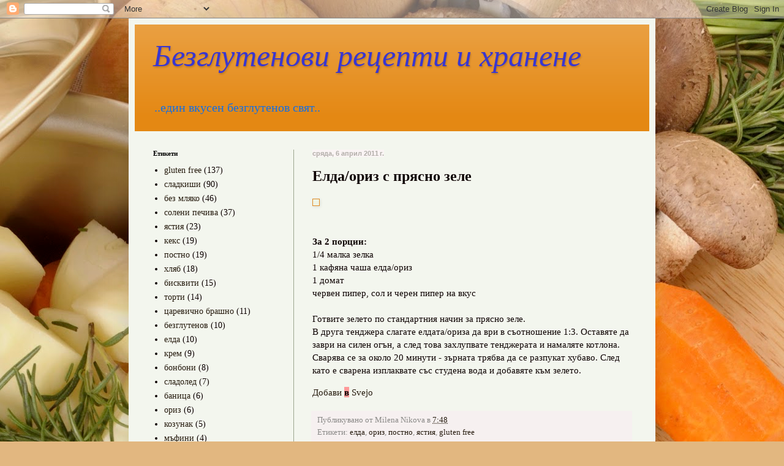

--- FILE ---
content_type: text/html; charset=UTF-8
request_url: https://celiakbg.blogspot.com/2011/04/blog-post_753.html
body_size: 18224
content:
<!DOCTYPE html>
<html class='v2' dir='ltr' lang='bg'>
<head>
<link href='https://www.blogger.com/static/v1/widgets/335934321-css_bundle_v2.css' rel='stylesheet' type='text/css'/>
<meta content='width=1100' name='viewport'/>
<meta content='text/html; charset=UTF-8' http-equiv='Content-Type'/>
<meta content='blogger' name='generator'/>
<link href='https://celiakbg.blogspot.com/favicon.ico' rel='icon' type='image/x-icon'/>
<link href='http://celiakbg.blogspot.com/2011/04/blog-post_753.html' rel='canonical'/>
<link rel="alternate" type="application/atom+xml" title="Безглутенови рецепти и хранене - Atom" href="https://celiakbg.blogspot.com/feeds/posts/default" />
<link rel="alternate" type="application/rss+xml" title="Безглутенови рецепти и хранене - RSS" href="https://celiakbg.blogspot.com/feeds/posts/default?alt=rss" />
<link rel="service.post" type="application/atom+xml" title="Безглутенови рецепти и хранене - Atom" href="https://www.blogger.com/feeds/7035299583494392052/posts/default" />

<link rel="alternate" type="application/atom+xml" title="Безглутенови рецепти и хранене - Atom" href="https://celiakbg.blogspot.com/feeds/2815490016598928889/comments/default" />
<!--Can't find substitution for tag [blog.ieCssRetrofitLinks]-->
<link href='http://et-anet.com/images/uploads/GOTV_016.jpg' rel='image_src'/>
<meta content='http://celiakbg.blogspot.com/2011/04/blog-post_753.html' property='og:url'/>
<meta content='Елда/ориз с прясно зеле' property='og:title'/>
<meta content='За 2 порции: 1/4 малка зелка 1 кафяна чаша елда/ориз 1 домат червен пипер, сол и черен пипер на вкус Готвите зелето по стандартния начин за ...' property='og:description'/>
<meta content='https://lh3.googleusercontent.com/blogger_img_proxy/AEn0k_vuLPuOJ_tPxUGvMYbW7qLFG-qvlP5p6eoTQm-djZS-bkGm-_wZ9wTWBk4lG1h66-AlJiykZ3NPEoiAKrj9oMlOCBUdJyy5uD68ETAwbiIrYg=w1200-h630-p-k-no-nu' property='og:image'/>
<title>Безглутенови рецепти и хранене: Елда/ориз с прясно зеле</title>
<style id='page-skin-1' type='text/css'><!--
/*
-----------------------------------------------
Blogger Template Style
Name:     Simple
Designer: Blogger
URL:      www.blogger.com
----------------------------------------------- */
/* Content
----------------------------------------------- */
body {
font: normal normal 14px Georgia, Utopia, 'Palatino Linotype', Palatino, serif;
color: #0c0101;
background: #e2b780 url(//themes.googleusercontent.com/image?id=0BwVBOzw_-hbMNmNmNjU3NjEtZGNmMS00NzFiLWE3NTEtNjFiNDE0ZDZiZGI2) repeat fixed top center /* Credit: hatman12 (http://www.istockphoto.com/googleimages.php?id=10931567&platform=blogger) */;
padding: 0 40px 40px 40px;
}
html body .region-inner {
min-width: 0;
max-width: 100%;
width: auto;
}
h2 {
font-size: 22px;
}
a:link {
text-decoration:none;
color: #261b0e;
}
a:visited {
text-decoration:none;
color: #130202;
}
a:hover {
text-decoration:underline;
color: #ee2c15;
}
.body-fauxcolumn-outer .fauxcolumn-inner {
background: transparent none repeat scroll top left;
_background-image: none;
}
.body-fauxcolumn-outer .cap-top {
position: absolute;
z-index: 1;
height: 400px;
width: 100%;
}
.body-fauxcolumn-outer .cap-top .cap-left {
width: 100%;
background: transparent none repeat-x scroll top left;
_background-image: none;
}
.content-outer {
-moz-box-shadow: 0 0 40px rgba(0, 0, 0, .15);
-webkit-box-shadow: 0 0 5px rgba(0, 0, 0, .15);
-goog-ms-box-shadow: 0 0 10px #333333;
box-shadow: 0 0 40px rgba(0, 0, 0, .15);
margin-bottom: 1px;
}
.content-inner {
padding: 10px 10px;
}
.content-inner {
background-color: #f3f6ee;
}
/* Header
----------------------------------------------- */
.header-outer {
background: #e48813 url(//www.blogblog.com/1kt/simple/gradients_light.png) repeat-x scroll 0 -400px;
_background-image: none;
}
.Header h1 {
font: italic normal 50px 'Times New Roman', Times, FreeSerif, serif;
color: #3936d0;
text-shadow: 1px 2px 3px rgba(0, 0, 0, .2);
}
.Header h1 a {
color: #3936d0;
}
.Header .description {
font-size: 140%;
color: #136fe4;
}
.header-inner .Header .titlewrapper {
padding: 22px 30px;
}
.header-inner .Header .descriptionwrapper {
padding: 0 30px;
}
/* Tabs
----------------------------------------------- */
.tabs-inner .section:first-child {
border-top: 0 solid #2a2319;
}
.tabs-inner .section:first-child ul {
margin-top: -0;
border-top: 0 solid #2a2319;
border-left: 0 solid #2a2319;
border-right: 0 solid #2a2319;
}
.tabs-inner .widget ul {
background: #e2f2bd url(//www.blogblog.com/1kt/simple/gradients_light.png) repeat-x scroll 0 -800px;
_background-image: none;
border-bottom: 1px solid #2a2319;
margin-top: 0;
margin-left: -30px;
margin-right: -30px;
}
.tabs-inner .widget li a {
display: inline-block;
padding: .6em 1em;
font: normal normal 14px Impact, sans-serif;
color: #a0a0a0;
border-left: 1px solid #f3f6ee;
border-right: 1px solid #2a2319;
}
.tabs-inner .widget li:first-child a {
border-left: none;
}
.tabs-inner .widget li.selected a, .tabs-inner .widget li a:hover {
color: #000000;
background-color: #f2d9bb;
text-decoration: none;
}
/* Columns
----------------------------------------------- */
.main-outer {
border-top: 0 solid #9ca58e;
}
.fauxcolumn-left-outer .fauxcolumn-inner {
border-right: 1px solid #9ca58e;
}
.fauxcolumn-right-outer .fauxcolumn-inner {
border-left: 1px solid #9ca58e;
}
/* Headings
----------------------------------------------- */
div.widget > h2,
div.widget h2.title {
margin: 0 0 1em 0;
font: normal bold 11px Georgia, Utopia, 'Palatino Linotype', Palatino, serif;
color: #000000;
}
/* Widgets
----------------------------------------------- */
.widget .zippy {
color: #a0a0a0;
text-shadow: 2px 2px 1px rgba(0, 0, 0, .1);
}
.widget .popular-posts ul {
list-style: none;
}
/* Posts
----------------------------------------------- */
h2.date-header {
font: normal bold 11px Arial, Tahoma, Helvetica, FreeSans, sans-serif;
}
.date-header span {
background-color: #faf4f4;
color: #b2aea9;
padding: inherit;
letter-spacing: inherit;
margin: inherit;
}
.main-inner {
padding-top: 30px;
padding-bottom: 30px;
}
.main-inner .column-center-inner {
padding: 0 15px;
}
.main-inner .column-center-inner .section {
margin: 0 15px;
}
.post {
margin: 0 0 25px 0;
}
h3.post-title, .comments h4 {
font: normal bold 24px 'Times New Roman', Times, FreeSerif, serif;
margin: .75em 0 0;
}
.post-body {
font-size: 110%;
line-height: 1.4;
position: relative;
}
.post-body img, .post-body .tr-caption-container, .Profile img, .Image img,
.BlogList .item-thumbnail img {
padding: 2px;
background: #eff4e4;
border: 1px solid #e18c27;
-moz-box-shadow: 1px 1px 5px rgba(0, 0, 0, .1);
-webkit-box-shadow: 1px 1px 5px rgba(0, 0, 0, .1);
box-shadow: 1px 1px 5px rgba(0, 0, 0, .1);
}
.post-body img, .post-body .tr-caption-container {
padding: 5px;
}
.post-body .tr-caption-container {
color: #0c0101;
}
.post-body .tr-caption-container img {
padding: 0;
background: transparent;
border: none;
-moz-box-shadow: 0 0 0 rgba(0, 0, 0, .1);
-webkit-box-shadow: 0 0 0 rgba(0, 0, 0, .1);
box-shadow: 0 0 0 rgba(0, 0, 0, .1);
}
.post-header {
margin: 0 0 1.5em;
line-height: 1.6;
font-size: 90%;
}
.post-footer {
margin: 20px -2px 0;
padding: 5px 10px;
color: #8a8987;
background-color: #f6f0f0;
border-bottom: 1px solid #dfd5d5;
line-height: 1.6;
font-size: 90%;
}
#comments .comment-author {
padding-top: 1.5em;
border-top: 1px solid #9ca58e;
background-position: 0 1.5em;
}
#comments .comment-author:first-child {
padding-top: 0;
border-top: none;
}
.avatar-image-container {
margin: .2em 0 0;
}
#comments .avatar-image-container img {
border: 1px solid #e18c27;
}
/* Comments
----------------------------------------------- */
.comments .comments-content .icon.blog-author {
background-repeat: no-repeat;
background-image: url([data-uri]);
}
.comments .comments-content .loadmore a {
border-top: 1px solid #a0a0a0;
border-bottom: 1px solid #a0a0a0;
}
.comments .comment-thread.inline-thread {
background-color: #f6f0f0;
}
.comments .continue {
border-top: 2px solid #a0a0a0;
}
/* Accents
---------------------------------------------- */
.section-columns td.columns-cell {
border-left: 1px solid #9ca58e;
}
.blog-pager {
background: transparent none no-repeat scroll top center;
}
.blog-pager-older-link, .home-link,
.blog-pager-newer-link {
background-color: #f3f6ee;
padding: 5px;
}
.footer-outer {
border-top: 0 dashed #bbbbbb;
}
/* Mobile
----------------------------------------------- */
body.mobile  {
background-size: auto;
}
.mobile .body-fauxcolumn-outer {
background: transparent none repeat scroll top left;
}
.mobile .body-fauxcolumn-outer .cap-top {
background-size: 100% auto;
}
.mobile .content-outer {
-webkit-box-shadow: 0 0 3px rgba(0, 0, 0, .15);
box-shadow: 0 0 3px rgba(0, 0, 0, .15);
}
.mobile .tabs-inner .widget ul {
margin-left: 0;
margin-right: 0;
}
.mobile .post {
margin: 0;
}
.mobile .main-inner .column-center-inner .section {
margin: 0;
}
.mobile .date-header span {
padding: 0.1em 10px;
margin: 0 -10px;
}
.mobile h3.post-title {
margin: 0;
}
.mobile .blog-pager {
background: transparent none no-repeat scroll top center;
}
.mobile .footer-outer {
border-top: none;
}
.mobile .main-inner, .mobile .footer-inner {
background-color: #f3f6ee;
}
.mobile-index-contents {
color: #0c0101;
}
.mobile-link-button {
background-color: #261b0e;
}
.mobile-link-button a:link, .mobile-link-button a:visited {
color: #ffffff;
}
.mobile .tabs-inner .section:first-child {
border-top: none;
}
.mobile .tabs-inner .PageList .widget-content {
background-color: #f2d9bb;
color: #000000;
border-top: 1px solid #2a2319;
border-bottom: 1px solid #2a2319;
}
.mobile .tabs-inner .PageList .widget-content .pagelist-arrow {
border-left: 1px solid #2a2319;
}

--></style>
<style id='template-skin-1' type='text/css'><!--
body {
min-width: 860px;
}
.content-outer, .content-fauxcolumn-outer, .region-inner {
min-width: 860px;
max-width: 860px;
_width: 860px;
}
.main-inner .columns {
padding-left: 260px;
padding-right: 0px;
}
.main-inner .fauxcolumn-center-outer {
left: 260px;
right: 0px;
/* IE6 does not respect left and right together */
_width: expression(this.parentNode.offsetWidth -
parseInt("260px") -
parseInt("0px") + 'px');
}
.main-inner .fauxcolumn-left-outer {
width: 260px;
}
.main-inner .fauxcolumn-right-outer {
width: 0px;
}
.main-inner .column-left-outer {
width: 260px;
right: 100%;
margin-left: -260px;
}
.main-inner .column-right-outer {
width: 0px;
margin-right: -0px;
}
#layout {
min-width: 0;
}
#layout .content-outer {
min-width: 0;
width: 800px;
}
#layout .region-inner {
min-width: 0;
width: auto;
}
body#layout div.add_widget {
padding: 8px;
}
body#layout div.add_widget a {
margin-left: 32px;
}
--></style>
<style>
    body {background-image:url(\/\/themes.googleusercontent.com\/image?id=0BwVBOzw_-hbMNmNmNjU3NjEtZGNmMS00NzFiLWE3NTEtNjFiNDE0ZDZiZGI2);}
    
@media (max-width: 200px) { body {background-image:url(\/\/themes.googleusercontent.com\/image?id=0BwVBOzw_-hbMNmNmNjU3NjEtZGNmMS00NzFiLWE3NTEtNjFiNDE0ZDZiZGI2&options=w200);}}
@media (max-width: 400px) and (min-width: 201px) { body {background-image:url(\/\/themes.googleusercontent.com\/image?id=0BwVBOzw_-hbMNmNmNjU3NjEtZGNmMS00NzFiLWE3NTEtNjFiNDE0ZDZiZGI2&options=w400);}}
@media (max-width: 800px) and (min-width: 401px) { body {background-image:url(\/\/themes.googleusercontent.com\/image?id=0BwVBOzw_-hbMNmNmNjU3NjEtZGNmMS00NzFiLWE3NTEtNjFiNDE0ZDZiZGI2&options=w800);}}
@media (max-width: 1200px) and (min-width: 801px) { body {background-image:url(\/\/themes.googleusercontent.com\/image?id=0BwVBOzw_-hbMNmNmNjU3NjEtZGNmMS00NzFiLWE3NTEtNjFiNDE0ZDZiZGI2&options=w1200);}}
/* Last tag covers anything over one higher than the previous max-size cap. */
@media (min-width: 1201px) { body {background-image:url(\/\/themes.googleusercontent.com\/image?id=0BwVBOzw_-hbMNmNmNjU3NjEtZGNmMS00NzFiLWE3NTEtNjFiNDE0ZDZiZGI2&options=w1600);}}
  </style>
<link href='https://www.blogger.com/dyn-css/authorization.css?targetBlogID=7035299583494392052&amp;zx=85583556-2541-4a0f-9be0-b0dad3e4a7c7' media='none' onload='if(media!=&#39;all&#39;)media=&#39;all&#39;' rel='stylesheet'/><noscript><link href='https://www.blogger.com/dyn-css/authorization.css?targetBlogID=7035299583494392052&amp;zx=85583556-2541-4a0f-9be0-b0dad3e4a7c7' rel='stylesheet'/></noscript>
<meta name='google-adsense-platform-account' content='ca-host-pub-1556223355139109'/>
<meta name='google-adsense-platform-domain' content='blogspot.com'/>

</head>
<body class='loading variant-bold'>
<div class='navbar section' id='navbar' name='Навигационна лента'><div class='widget Navbar' data-version='1' id='Navbar1'><script type="text/javascript">
    function setAttributeOnload(object, attribute, val) {
      if(window.addEventListener) {
        window.addEventListener('load',
          function(){ object[attribute] = val; }, false);
      } else {
        window.attachEvent('onload', function(){ object[attribute] = val; });
      }
    }
  </script>
<div id="navbar-iframe-container"></div>
<script type="text/javascript" src="https://apis.google.com/js/platform.js"></script>
<script type="text/javascript">
      gapi.load("gapi.iframes:gapi.iframes.style.bubble", function() {
        if (gapi.iframes && gapi.iframes.getContext) {
          gapi.iframes.getContext().openChild({
              url: 'https://www.blogger.com/navbar/7035299583494392052?po\x3d2815490016598928889\x26origin\x3dhttps://celiakbg.blogspot.com',
              where: document.getElementById("navbar-iframe-container"),
              id: "navbar-iframe"
          });
        }
      });
    </script><script type="text/javascript">
(function() {
var script = document.createElement('script');
script.type = 'text/javascript';
script.src = '//pagead2.googlesyndication.com/pagead/js/google_top_exp.js';
var head = document.getElementsByTagName('head')[0];
if (head) {
head.appendChild(script);
}})();
</script>
</div></div>
<div class='body-fauxcolumns'>
<div class='fauxcolumn-outer body-fauxcolumn-outer'>
<div class='cap-top'>
<div class='cap-left'></div>
<div class='cap-right'></div>
</div>
<div class='fauxborder-left'>
<div class='fauxborder-right'></div>
<div class='fauxcolumn-inner'>
</div>
</div>
<div class='cap-bottom'>
<div class='cap-left'></div>
<div class='cap-right'></div>
</div>
</div>
</div>
<div class='content'>
<div class='content-fauxcolumns'>
<div class='fauxcolumn-outer content-fauxcolumn-outer'>
<div class='cap-top'>
<div class='cap-left'></div>
<div class='cap-right'></div>
</div>
<div class='fauxborder-left'>
<div class='fauxborder-right'></div>
<div class='fauxcolumn-inner'>
</div>
</div>
<div class='cap-bottom'>
<div class='cap-left'></div>
<div class='cap-right'></div>
</div>
</div>
</div>
<div class='content-outer'>
<div class='content-cap-top cap-top'>
<div class='cap-left'></div>
<div class='cap-right'></div>
</div>
<div class='fauxborder-left content-fauxborder-left'>
<div class='fauxborder-right content-fauxborder-right'></div>
<div class='content-inner'>
<header>
<div class='header-outer'>
<div class='header-cap-top cap-top'>
<div class='cap-left'></div>
<div class='cap-right'></div>
</div>
<div class='fauxborder-left header-fauxborder-left'>
<div class='fauxborder-right header-fauxborder-right'></div>
<div class='region-inner header-inner'>
<div class='header section' id='header' name='Заглавка'><div class='widget Header' data-version='1' id='Header1'>
<div id='header-inner'>
<div class='titlewrapper'>
<h1 class='title'>
<a href='https://celiakbg.blogspot.com/'>
Безглутенови рецепти и хранене
</a>
</h1>
</div>
<div class='descriptionwrapper'>
<p class='description'><span>..един вкусен безглутенов свят..</span></p>
</div>
</div>
</div></div>
</div>
</div>
<div class='header-cap-bottom cap-bottom'>
<div class='cap-left'></div>
<div class='cap-right'></div>
</div>
</div>
</header>
<div class='tabs-outer'>
<div class='tabs-cap-top cap-top'>
<div class='cap-left'></div>
<div class='cap-right'></div>
</div>
<div class='fauxborder-left tabs-fauxborder-left'>
<div class='fauxborder-right tabs-fauxborder-right'></div>
<div class='region-inner tabs-inner'>
<div class='tabs no-items section' id='crosscol' name='Всички колони'></div>
<div class='tabs no-items section' id='crosscol-overflow' name='Cross-Column 2'></div>
</div>
</div>
<div class='tabs-cap-bottom cap-bottom'>
<div class='cap-left'></div>
<div class='cap-right'></div>
</div>
</div>
<div class='main-outer'>
<div class='main-cap-top cap-top'>
<div class='cap-left'></div>
<div class='cap-right'></div>
</div>
<div class='fauxborder-left main-fauxborder-left'>
<div class='fauxborder-right main-fauxborder-right'></div>
<div class='region-inner main-inner'>
<div class='columns fauxcolumns'>
<div class='fauxcolumn-outer fauxcolumn-center-outer'>
<div class='cap-top'>
<div class='cap-left'></div>
<div class='cap-right'></div>
</div>
<div class='fauxborder-left'>
<div class='fauxborder-right'></div>
<div class='fauxcolumn-inner'>
</div>
</div>
<div class='cap-bottom'>
<div class='cap-left'></div>
<div class='cap-right'></div>
</div>
</div>
<div class='fauxcolumn-outer fauxcolumn-left-outer'>
<div class='cap-top'>
<div class='cap-left'></div>
<div class='cap-right'></div>
</div>
<div class='fauxborder-left'>
<div class='fauxborder-right'></div>
<div class='fauxcolumn-inner'>
</div>
</div>
<div class='cap-bottom'>
<div class='cap-left'></div>
<div class='cap-right'></div>
</div>
</div>
<div class='fauxcolumn-outer fauxcolumn-right-outer'>
<div class='cap-top'>
<div class='cap-left'></div>
<div class='cap-right'></div>
</div>
<div class='fauxborder-left'>
<div class='fauxborder-right'></div>
<div class='fauxcolumn-inner'>
</div>
</div>
<div class='cap-bottom'>
<div class='cap-left'></div>
<div class='cap-right'></div>
</div>
</div>
<!-- corrects IE6 width calculation -->
<div class='columns-inner'>
<div class='column-center-outer'>
<div class='column-center-inner'>
<div class='main section' id='main' name='Основен'><div class='widget Blog' data-version='1' id='Blog1'>
<div class='blog-posts hfeed'>

          <div class="date-outer">
        
<h2 class='date-header'><span>сряда, 6 април 2011&#8239;г.</span></h2>

          <div class="date-posts">
        
<div class='post-outer'>
<div class='post hentry uncustomized-post-template'>
<a name='2815490016598928889'></a>
<h3 class='post-title entry-title'>
Елда/ориз с прясно зеле
</h3>
<div class='post-header'>
<div class='post-header-line-1'></div>
</div>
<div class='post-body entry-content' id='post-body-2815490016598928889'>
<p><a href="http://et-anet.com/images/uploads/GOTV_016.jpg" onblur="try {parent.deselectBloggerImageGracefully();} catch(e) {}"><img alt="" border="0" src="https://lh3.googleusercontent.com/blogger_img_proxy/AEn0k_vuLPuOJ_tPxUGvMYbW7qLFG-qvlP5p6eoTQm-djZS-bkGm-_wZ9wTWBk4lG1h66-AlJiykZ3NPEoiAKrj9oMlOCBUdJyy5uD68ETAwbiIrYg=s0-d" style="cursor:pointer; cursor:hand;width: 314px; height: 261px;"></a><br /><br /><br /><span style="font-weight: bold;">За 2 порции:</span><br />1/4 малка зелка<br />1 кафяна чаша елда/ориз<br />1 домат<br />червен пипер, сол и черен пипер на вкус<br /><br />Готвите зелето по стандартния начин за прясно зеле.<br />В  друга тенджера слагате елдата/ориза да ври в съотношение 1:3. Оставяте да  заври на силен огън, а след това захлупвате тенджерата и намаляте  котлона. Сварява се за около 20 минути - зърната трябва да се разпукат  хубаво. След като е сварена изплаквате със студена вода и добавяте към  зелето.</p>
<div style='float:left; margin-right:10px;'>
<a data-type='compact'
data-url='https://celiakbg.blogspot.com/2011/04/blog-post_753.html' href='http://svejo.net/submit/?url=https://celiakbg.blogspot.com/2011/04/blog-post_753.html' id='svejo-button'>Добави <b style='color:black;background-color:#ff9999'>в</b> Svejo</a>
<script src="//svejo.net/javascripts/svejo-button.js" type="text/javascript"></script>
</div>
<div style='clear: both;'></div>
</div>
<div class='post-footer'>
<div class='post-footer-line post-footer-line-1'>
<span class='post-author vcard'>
Публикувано от
<span class='fn'>Milena Nikova</span>
</span>
<span class='post-timestamp'>
в
<a class='timestamp-link' href='https://celiakbg.blogspot.com/2011/04/blog-post_753.html' rel='bookmark' title='permanent link'><abbr class='published' title='2011-04-06T07:48:00-07:00'>7:48</abbr></a>
</span>
<span class='reaction-buttons'>
</span>
<span class='star-ratings'>
</span>
<span class='post-comment-link'>
</span>
<span class='post-backlinks post-comment-link'>
</span>
<span class='post-icons'>
<span class='item-control blog-admin pid-305243524'>
<a href='https://www.blogger.com/post-edit.g?blogID=7035299583494392052&postID=2815490016598928889&from=pencil' title='Редактиране на публикацията'>
<img alt='' class='icon-action' height='18' src='https://resources.blogblog.com/img/icon18_edit_allbkg.gif' width='18'/>
</a>
</span>
</span>
<div class='post-share-buttons goog-inline-block'>
</div>
</div>
<div class='post-footer-line post-footer-line-2'>
<span class='post-labels'>
Етикети:
<a href='https://celiakbg.blogspot.com/search/label/%D0%B5%D0%BB%D0%B4%D0%B0' rel='tag'>елда</a>,
<a href='https://celiakbg.blogspot.com/search/label/%D0%BE%D1%80%D0%B8%D0%B7' rel='tag'>ориз</a>,
<a href='https://celiakbg.blogspot.com/search/label/%D0%BF%D0%BE%D1%81%D1%82%D0%BD%D0%BE' rel='tag'>постно</a>,
<a href='https://celiakbg.blogspot.com/search/label/%D1%8F%D1%81%D1%82%D0%B8%D1%8F' rel='tag'>ястия</a>,
<a href='https://celiakbg.blogspot.com/search/label/gluten%20free' rel='tag'>gluten free</a>
</span>
</div>
<div class='post-footer-line post-footer-line-3'>
<span class='post-location'>
</span>
</div>
</div>
</div>
<div class='comments' id='comments'>
<a name='comments'></a>
<h4>Няма коментари:</h4>
<div id='Blog1_comments-block-wrapper'>
<dl class='avatar-comment-indent' id='comments-block'>
</dl>
</div>
<p class='comment-footer'>
<div class='comment-form'>
<a name='comment-form'></a>
<h4 id='comment-post-message'>Публикуване на коментар</h4>
<p>
</p>
<a href='https://www.blogger.com/comment/frame/7035299583494392052?po=2815490016598928889&hl=bg&saa=85391&origin=https://celiakbg.blogspot.com' id='comment-editor-src'></a>
<iframe allowtransparency='true' class='blogger-iframe-colorize blogger-comment-from-post' frameborder='0' height='410px' id='comment-editor' name='comment-editor' src='' width='100%'></iframe>
<script src='https://www.blogger.com/static/v1/jsbin/2830521187-comment_from_post_iframe.js' type='text/javascript'></script>
<script type='text/javascript'>
      BLOG_CMT_createIframe('https://www.blogger.com/rpc_relay.html');
    </script>
</div>
</p>
</div>
</div>

        </div></div>
      
</div>
<div class='blog-pager' id='blog-pager'>
<span id='blog-pager-newer-link'>
<a class='blog-pager-newer-link' href='https://celiakbg.blogspot.com/2011/04/blog-post_8436.html' id='Blog1_blog-pager-newer-link' title='По-нова публикация'>По-нова публикация</a>
</span>
<span id='blog-pager-older-link'>
<a class='blog-pager-older-link' href='https://celiakbg.blogspot.com/2011/04/blog-post_7860.html' id='Blog1_blog-pager-older-link' title='По-стара публикация'>По-стара публикация</a>
</span>
<a class='home-link' href='https://celiakbg.blogspot.com/'>Начална страница</a>
</div>
<div class='clear'></div>
<div class='post-feeds'>
<div class='feed-links'>
Абонамент за:
<a class='feed-link' href='https://celiakbg.blogspot.com/feeds/2815490016598928889/comments/default' target='_blank' type='application/atom+xml'>Коментари за публикацията (Atom)</a>
</div>
</div>
</div></div>
</div>
</div>
<div class='column-left-outer'>
<div class='column-left-inner'>
<aside>
<div class='sidebar section' id='sidebar-left-1'><div class='widget Label' data-version='1' id='Label2'>
<h2>Етикети</h2>
<div class='widget-content list-label-widget-content'>
<ul>
<li>
<a dir='ltr' href='https://celiakbg.blogspot.com/search/label/gluten%20free'>gluten free</a>
<span dir='ltr'>(137)</span>
</li>
<li>
<a dir='ltr' href='https://celiakbg.blogspot.com/search/label/%D1%81%D0%BB%D0%B0%D0%B4%D0%BA%D0%B8%D1%88%D0%B8'>сладкиши</a>
<span dir='ltr'>(90)</span>
</li>
<li>
<a dir='ltr' href='https://celiakbg.blogspot.com/search/label/%D0%B1%D0%B5%D0%B7%20%D0%BC%D0%BB%D1%8F%D0%BA%D0%BE'>без мляко</a>
<span dir='ltr'>(46)</span>
</li>
<li>
<a dir='ltr' href='https://celiakbg.blogspot.com/search/label/%D1%81%D0%BE%D0%BB%D0%B5%D0%BD%D0%B8%20%D0%BF%D0%B5%D1%87%D0%B8%D0%B2%D0%B0'>солени печива</a>
<span dir='ltr'>(37)</span>
</li>
<li>
<a dir='ltr' href='https://celiakbg.blogspot.com/search/label/%D1%8F%D1%81%D1%82%D0%B8%D1%8F'>ястия</a>
<span dir='ltr'>(23)</span>
</li>
<li>
<a dir='ltr' href='https://celiakbg.blogspot.com/search/label/%D0%BA%D0%B5%D0%BA%D1%81'>кекс</a>
<span dir='ltr'>(19)</span>
</li>
<li>
<a dir='ltr' href='https://celiakbg.blogspot.com/search/label/%D0%BF%D0%BE%D1%81%D1%82%D0%BD%D0%BE'>постно</a>
<span dir='ltr'>(19)</span>
</li>
<li>
<a dir='ltr' href='https://celiakbg.blogspot.com/search/label/%D1%85%D0%BB%D1%8F%D0%B1'>хляб</a>
<span dir='ltr'>(18)</span>
</li>
<li>
<a dir='ltr' href='https://celiakbg.blogspot.com/search/label/%D0%B1%D0%B8%D1%81%D0%BA%D0%B2%D0%B8%D1%82%D0%B8'>бисквити</a>
<span dir='ltr'>(15)</span>
</li>
<li>
<a dir='ltr' href='https://celiakbg.blogspot.com/search/label/%D1%82%D0%BE%D1%80%D1%82%D0%B8'>торти</a>
<span dir='ltr'>(14)</span>
</li>
<li>
<a dir='ltr' href='https://celiakbg.blogspot.com/search/label/%D1%86%D0%B0%D1%80%D0%B5%D0%B2%D0%B8%D1%87%D0%BD%D0%BE%20%D0%B1%D1%80%D0%B0%D1%88%D0%BD%D0%BE'>царевично брашно</a>
<span dir='ltr'>(11)</span>
</li>
<li>
<a dir='ltr' href='https://celiakbg.blogspot.com/search/label/%D0%B1%D0%B5%D0%B7%D0%B3%D0%BB%D1%83%D1%82%D0%B5%D0%BD%D0%BE%D0%B2'>безглутенов</a>
<span dir='ltr'>(10)</span>
</li>
<li>
<a dir='ltr' href='https://celiakbg.blogspot.com/search/label/%D0%B5%D0%BB%D0%B4%D0%B0'>елда</a>
<span dir='ltr'>(10)</span>
</li>
<li>
<a dir='ltr' href='https://celiakbg.blogspot.com/search/label/%D0%BA%D1%80%D0%B5%D0%BC'>крем</a>
<span dir='ltr'>(9)</span>
</li>
<li>
<a dir='ltr' href='https://celiakbg.blogspot.com/search/label/%D0%B1%D0%BE%D0%BD%D0%B1%D0%BE%D0%BD%D0%B8'>бонбони</a>
<span dir='ltr'>(8)</span>
</li>
<li>
<a dir='ltr' href='https://celiakbg.blogspot.com/search/label/%D1%81%D0%BB%D0%B0%D0%B4%D0%BE%D0%BB%D0%B5%D0%B4'>сладолед</a>
<span dir='ltr'>(7)</span>
</li>
<li>
<a dir='ltr' href='https://celiakbg.blogspot.com/search/label/%D0%B1%D0%B0%D0%BD%D0%B8%D1%86%D0%B0'>баница</a>
<span dir='ltr'>(6)</span>
</li>
<li>
<a dir='ltr' href='https://celiakbg.blogspot.com/search/label/%D0%BE%D1%80%D0%B8%D0%B7'>ориз</a>
<span dir='ltr'>(6)</span>
</li>
<li>
<a dir='ltr' href='https://celiakbg.blogspot.com/search/label/%D0%BA%D0%BE%D0%B7%D1%83%D0%BD%D0%B0%D0%BA'>козунак</a>
<span dir='ltr'>(5)</span>
</li>
<li>
<a dir='ltr' href='https://celiakbg.blogspot.com/search/label/%D0%BC%D1%8A%D1%84%D0%B8%D0%BD%D0%B8'>мъфини</a>
<span dir='ltr'>(4)</span>
</li>
<li>
<a dir='ltr' href='https://celiakbg.blogspot.com/search/label/%D0%B1%D0%B5%D0%B7%D0%B3%D0%BB%D1%83%D1%82%D0%B5%D0%BD%D0%BE%D0%B2%D0%B8'>безглутенови</a>
<span dir='ltr'>(3)</span>
</li>
<li>
<a dir='ltr' href='https://celiakbg.blogspot.com/search/label/%D0%BA%D0%B8%D1%84%D0%BB%D0%B8%D1%87%D0%BA%D0%B8'>кифлички</a>
<span dir='ltr'>(2)</span>
</li>
<li>
<a dir='ltr' href='https://celiakbg.blogspot.com/search/label/%D0%BC%D0%B0%D0%BA%D0%B0%D1%80%D0%BE%D0%BD%D0%B8'>макарони</a>
<span dir='ltr'>(2)</span>
</li>
<li>
<a dir='ltr' href='https://celiakbg.blogspot.com/search/label/%D0%BE%D1%80%D0%B8%D0%B7%D0%BE%D0%B2%D0%BE%20%D0%B1%D1%80%D0%B0%D1%88%D0%BD%D0%BE'>оризово брашно</a>
<span dir='ltr'>(2)</span>
</li>
<li>
<a dir='ltr' href='https://celiakbg.blogspot.com/search/label/%D0%BF%D1%80%D0%BE%D1%81%D0%BE'>просо</a>
<span dir='ltr'>(2)</span>
</li>
<li>
<a dir='ltr' href='https://celiakbg.blogspot.com/search/label/%D1%81%D0%B0%D0%BB%D0%B0%D1%82%D0%B8'>салати</a>
<span dir='ltr'>(2)</span>
</li>
<li>
<a dir='ltr' href='https://celiakbg.blogspot.com/search/label/%D0%A1%D1%83%D0%BF%D0%B8'>Супи</a>
<span dir='ltr'>(1)</span>
</li>
<li>
<a dir='ltr' href='https://celiakbg.blogspot.com/search/label/%D0%B1%D0%B5%D0%B7%20%D0%B3%D0%BB%D1%83%D1%82%D0%B5%D0%BD'>без глутен</a>
<span dir='ltr'>(1)</span>
</li>
<li>
<a dir='ltr' href='https://celiakbg.blogspot.com/search/label/%D0%BF%D0%B0%D1%81%D1%82%D0%B5%D1%82%D0%B8'>пастети</a>
<span dir='ltr'>(1)</span>
</li>
<li>
<a dir='ltr' href='https://celiakbg.blogspot.com/search/label/%D1%85%D1%80%D0%B0%D0%BD%D0%B8'>храни</a>
<span dir='ltr'>(1)</span>
</li>
</ul>
<div class='clear'></div>
</div>
</div><div class='widget Followers' data-version='1' id='Followers1'>
<h2 class='title'>Последователи</h2>
<div class='widget-content'>
<div id='Followers1-wrapper'>
<div style='margin-right:2px;'>
<div><script type="text/javascript" src="https://apis.google.com/js/platform.js"></script>
<div id="followers-iframe-container"></div>
<script type="text/javascript">
    window.followersIframe = null;
    function followersIframeOpen(url) {
      gapi.load("gapi.iframes", function() {
        if (gapi.iframes && gapi.iframes.getContext) {
          window.followersIframe = gapi.iframes.getContext().openChild({
            url: url,
            where: document.getElementById("followers-iframe-container"),
            messageHandlersFilter: gapi.iframes.CROSS_ORIGIN_IFRAMES_FILTER,
            messageHandlers: {
              '_ready': function(obj) {
                window.followersIframe.getIframeEl().height = obj.height;
              },
              'reset': function() {
                window.followersIframe.close();
                followersIframeOpen("https://www.blogger.com/followers/frame/7035299583494392052?colors\x3dCgt0cmFuc3BhcmVudBILdHJhbnNwYXJlbnQaByMwYzAxMDEiByMyNjFiMGUqByNmM2Y2ZWUyByMwMDAwMDA6ByMwYzAxMDFCByMyNjFiMGVKByNhMGEwYTBSByMyNjFiMGVaC3RyYW5zcGFyZW50\x26pageSize\x3d21\x26hl\x3dbg\x26origin\x3dhttps://celiakbg.blogspot.com");
              },
              'open': function(url) {
                window.followersIframe.close();
                followersIframeOpen(url);
              }
            }
          });
        }
      });
    }
    followersIframeOpen("https://www.blogger.com/followers/frame/7035299583494392052?colors\x3dCgt0cmFuc3BhcmVudBILdHJhbnNwYXJlbnQaByMwYzAxMDEiByMyNjFiMGUqByNmM2Y2ZWUyByMwMDAwMDA6ByMwYzAxMDFCByMyNjFiMGVKByNhMGEwYTBSByMyNjFiMGVaC3RyYW5zcGFyZW50\x26pageSize\x3d21\x26hl\x3dbg\x26origin\x3dhttps://celiakbg.blogspot.com");
  </script></div>
</div>
</div>
<div class='clear'></div>
</div>
</div><div class='widget PopularPosts' data-version='1' id='PopularPosts1'>
<h2>Популярни публикации</h2>
<div class='widget-content popular-posts'>
<ul>
<li>
<div class='item-content'>
<div class='item-thumbnail'>
<a href='https://celiakbg.blogspot.com/2011/03/blog-post_5518.html' target='_blank'>
<img alt='' border='0' src='https://lh3.googleusercontent.com/blogger_img_proxy/AEn0k_v18sIIgx5O8Hf4APWDC3TTFnNCO26wWD4QBb-W7PdFQgA6CikU1n1uo5R6JGjYaf35RaASWVsrQkZF6PmKR4s8tlLzUgaZpneZciPwX7olLLRjrSBQ31cBES4RTU0sj8esfkPyHxGoHdUP2v_zKsG25uA=w72-h72-p-k-no-nu'/>
</a>
</div>
<div class='item-title'><a href='https://celiakbg.blogspot.com/2011/03/blog-post_5518.html'>Царевичен хляб/питка</a></div>
<div class='item-snippet'>Продукти: 1.5 ч.ч. царевично брашно 1 ч.ч. безглутеново брашно 2-3 с.л. захар 1 ч.л. сол 2 ч.л. бакпулвер 2 яйца 5 с.л. меко масло 8 с.л. ол...</div>
</div>
<div style='clear: both;'></div>
</li>
<li>
<div class='item-content'>
<div class='item-thumbnail'>
<a href='https://celiakbg.blogspot.com/2011/12/blog-post_6272.html' target='_blank'>
<img alt='' border='0' src='https://lh3.googleusercontent.com/blogger_img_proxy/AEn0k_uJ7XTphBwp_MF_sXECh_dzVAPITXlfPrL-sheDV5EUpccsUQ7yTlheT6JoZ9IuON5_7IgvrNUEaPHBCImyb9ncogXonOCLb3zrO4wkYAxAq5mBrSQr4sMT=w72-h72-p-k-no-nu'/>
</a>
</div>
<div class='item-title'><a href='https://celiakbg.blogspot.com/2011/12/blog-post_6272.html'>Кекс с оризово брашно и какао</a></div>
<div class='item-snippet'>Продукти: 2-3 яйца 2/3 ч.ч. захар 1/2 ч.ч. разстопено масло/олио 2-3 с.л. какао на Йоткер 1 ванилия 1 ч.ч. оризово брашно (Панино) Разбиват ...</div>
</div>
<div style='clear: both;'></div>
</li>
<li>
<div class='item-content'>
<div class='item-thumbnail'>
<a href='https://celiakbg.blogspot.com/2011/06/blog-post.html' target='_blank'>
<img alt='' border='0' src='https://blogger.googleusercontent.com/img/b/R29vZ2xl/AVvXsEiQ9Nq4IVavv_9nKtTR-dcYhgKoys0xx4UKPL-9wycEtudhvI4eP9CGa4RNngoNGBMZ2v7astQtrItm89yAqpsSks5-zatgCviSpTuvVr5tppwtAtOIGhBVZpuhbf6RSb4ryDwnkcJvLl_-/w72-h72-p-k-no-nu/IMG_0321.JPG'/>
</a>
</div>
<div class='item-title'><a href='https://celiakbg.blogspot.com/2011/06/blog-post.html'>Бисквити "Котешко езиче"</a></div>
<div class='item-snippet'>Продукти: 2 яйца 1 ч.ч. захар (може и по-малко) 1,5 ч.ч. безглутеново (може и само оризово) брашно, може и повече 2 ванилии Яйцата се разбив...</div>
</div>
<div style='clear: both;'></div>
</li>
<li>
<div class='item-content'>
<div class='item-thumbnail'>
<a href='https://celiakbg.blogspot.com/2011/04/blog-post_22.html' target='_blank'>
<img alt='' border='0' src='https://lh3.googleusercontent.com/blogger_img_proxy/AEn0k_uBIU8DAySOcl_ufjjKGSxMJIbrOiZhh9LsgkKw_syJc6fHUUSrWp-TDQbEUcgAQrjBvlv9JAXizUxh33LycOGSZ52jfL8nPPE34Q=w72-h72-p-k-no-nu'/>
</a>
</div>
<div class='item-title'><a href='https://celiakbg.blogspot.com/2011/04/blog-post_22.html'>Козунак за машина за хляб - Пина</a></div>
<div class='item-snippet'>Продукти: 150 мл прясно мляко 2 яйца 50 мл олио 40 гр краве масло (разстопено) 150 гр захар 1 пак. суха мая 450  - 500 гр безгл. брашно (до ...</div>
</div>
<div style='clear: both;'></div>
</li>
<li>
<div class='item-content'>
<div class='item-thumbnail'>
<a href='https://celiakbg.blogspot.com/2011/04/blog-post_4228.html' target='_blank'>
<img alt='' border='0' src='https://lh3.googleusercontent.com/blogger_img_proxy/AEn0k_vUAr0HOFfXwKhqzEyHymbHFpzmsCeEWsYeCDkAqkLQLu9SzUv1yasN-oJ_SZqzOLGVr_Gv-wvhX3lWDHLRGwklUNduKgQ1eHmvTq0_ek0_=w72-h72-p-k-no-nu'/>
</a>
</div>
<div class='item-title'><a href='https://celiakbg.blogspot.com/2011/04/blog-post_4228.html'>Козунак</a></div>
<div class='item-snippet'>Дозата за малка тавичка за кекс Закваска: 1 с.л. суха мая се смесва с  1/2 ч.ч. топло пр. мляко, 1 ч.л. захар и малко безгл. брашно да шупне...</div>
</div>
<div style='clear: both;'></div>
</li>
<li>
<div class='item-content'>
<div class='item-thumbnail'>
<a href='https://celiakbg.blogspot.com/2011/04/blog-post_09.html' target='_blank'>
<img alt='' border='0' src='https://lh3.googleusercontent.com/blogger_img_proxy/AEn0k_sntXXQSppCr63I_HDQlfw2LBVzo9Jy_ibftD0_V_Azs-YPrW218DLJn4_j4NPejQ--P-JQUxQwzSDidPUhOZUBzqG3jEJvePe2ZFYQa1Onx8jgO5SeCazSDQ3PlJx4-XW4mRVY6sGSTXE7EQ2W4KQIH9R32Z97LjTv=w72-h72-p-k-no-nu'/>
</a>
</div>
<div class='item-title'><a href='https://celiakbg.blogspot.com/2011/04/blog-post_09.html'>Кекс с ябълки (без мляко)</a></div>
<div class='item-snippet'>Продукти: 2 яйца 1/2 ч.ч. захар (фруктоза) 1/2 ч.ч.  олио 1 ч.ч. безгл. брашно 1/2 ч. л. бакпулвер 2-3 настъргани ябълки канела наситнени ор...</div>
</div>
<div style='clear: both;'></div>
</li>
<li>
<div class='item-content'>
<div class='item-thumbnail'>
<a href='https://celiakbg.blogspot.com/2011/05/blog-post_17.html' target='_blank'>
<img alt='' border='0' src='https://blogger.googleusercontent.com/img/b/R29vZ2xl/AVvXsEgertfQyTJ4NBYyoln1lpdIBRQvB867MmJphkL0sbw_tLMBYFN6r35Pm1EiNIyHWDOn1IiF8Xv1OvKJG2ZysdMzG9cRw96F0H-YyvI0di0wDNUVlH-jc8rv05e710BS8AwsTjxGvpvn6ahZ/w72-h72-p-k-no-nu/IMG_0162.JPG'/>
</a>
</div>
<div class='item-title'><a href='https://celiakbg.blogspot.com/2011/05/blog-post_17.html'>Вита баница с оризови кори</a></div>
<div class='item-snippet'>Продукти: 1/2 пакет оризови кори 2 яйца 150 гр. сирене масло олио за намазване Дозата е за малка тавичка. Приготвя се плънка от разбитите яй...</div>
</div>
<div style='clear: both;'></div>
</li>
<li>
<div class='item-content'>
<div class='item-title'><a href='https://celiakbg.blogspot.com/2011/03/blog-post_30.html'>Бебешки бисквити (без яйца и мляко)</a></div>
<div class='item-snippet'>Продукти: 1 ч. ч. безглут. брашно 1 ч. ч. готова безглутенова каша (сухо вещество) - оризова с банан или др. 3 с. л. олио студена вода Приго...</div>
</div>
<div style='clear: both;'></div>
</li>
<li>
<div class='item-content'>
<div class='item-thumbnail'>
<a href='https://celiakbg.blogspot.com/2009/07/blog-post_8377.html' target='_blank'>
<img alt='' border='0' src='https://blogger.googleusercontent.com/img/b/R29vZ2xl/AVvXsEhcgOjtnaP4n8OneevKFwfYVpGr_tsA2DFCEc3DIeWTGqX04O2xWtePnwctPE2-AGUz7yjyk8J88rszuPPT2FVWSiL6tY63TYdF4SVNhMeJeN_VWdDmJ1UxaLmUOkcsPUunW6he9N5h7igL/w72-h72-p-k-no-nu/glutenfreewildricemuffins.jpg'/>
</a>
</div>
<div class='item-title'><a href='https://celiakbg.blogspot.com/2009/07/blog-post_8377.html'>Безглутенови Оризови сладки и кексчета</a></div>
<div class='item-snippet'>Оризови сладки 300 г оризово брашно (в домашни условия се получава, като се смели ориз с кафемелачка) около 125 мл хладка вода 1 яйце 2 ч.л....</div>
</div>
<div style='clear: both;'></div>
</li>
<li>
<div class='item-content'>
<div class='item-thumbnail'>
<a href='https://celiakbg.blogspot.com/2011/03/1-12.html' target='_blank'>
<img alt='' border='0' src='https://lh3.googleusercontent.com/blogger_img_proxy/AEn0k_tNjdzb4yuYJhv8xQVZW0C5sz2jOjZt9VTr4n_eruwxV1k_yKNefBaKlwCPOIDTCtsKQYY2EqzXnSBBQyrXivUk_dDEoIrEPLvh8LyRMrEKDfwJR5EmUD-kf0uiJl1TOu1GC_RvhzoPTEK_595tMZ5IC3eC22A=w72-h72-p-k-no-nu'/>
</a>
</div>
<div class='item-title'><a href='https://celiakbg.blogspot.com/2011/03/1-12.html'>Меденки</a></div>
<div class='item-snippet'>Продукти: 1 яйце 1/2 ч.ч. захар 2 с.л. мед 1/2 к.ч. олио 1/2 ч.л. сода 1/2 ч.л. канела 1 ванилия 250 гр. безглутеново брашно Яйцето, захарта...</div>
</div>
<div style='clear: both;'></div>
</li>
</ul>
<div class='clear'></div>
</div>
</div><div class='widget BlogSearch' data-version='1' id='BlogSearch1'>
<h2 class='title'>Търсене в този блог</h2>
<div class='widget-content'>
<div id='BlogSearch1_form'>
<form action='https://celiakbg.blogspot.com/search' class='gsc-search-box' target='_top'>
<table cellpadding='0' cellspacing='0' class='gsc-search-box'>
<tbody>
<tr>
<td class='gsc-input'>
<input autocomplete='off' class='gsc-input' name='q' size='10' title='search' type='text' value=''/>
</td>
<td class='gsc-search-button'>
<input class='gsc-search-button' title='search' type='submit' value='Търсене'/>
</td>
</tr>
</tbody>
</table>
</form>
</div>
</div>
<div class='clear'></div>
</div><div class='widget Label' data-version='1' id='Label1'>
<h2>Етикети</h2>
<div class='widget-content list-label-widget-content'>
<ul>
<li>
<a dir='ltr' href='https://celiakbg.blogspot.com/search/label/gluten%20free'>gluten free</a>
<span dir='ltr'>(137)</span>
</li>
<li>
<a dir='ltr' href='https://celiakbg.blogspot.com/search/label/%D1%81%D0%BB%D0%B0%D0%B4%D0%BA%D0%B8%D1%88%D0%B8'>сладкиши</a>
<span dir='ltr'>(90)</span>
</li>
<li>
<a dir='ltr' href='https://celiakbg.blogspot.com/search/label/%D0%B1%D0%B5%D0%B7%20%D0%BC%D0%BB%D1%8F%D0%BA%D0%BE'>без мляко</a>
<span dir='ltr'>(46)</span>
</li>
<li>
<a dir='ltr' href='https://celiakbg.blogspot.com/search/label/%D1%81%D0%BE%D0%BB%D0%B5%D0%BD%D0%B8%20%D0%BF%D0%B5%D1%87%D0%B8%D0%B2%D0%B0'>солени печива</a>
<span dir='ltr'>(37)</span>
</li>
<li>
<a dir='ltr' href='https://celiakbg.blogspot.com/search/label/%D1%8F%D1%81%D1%82%D0%B8%D1%8F'>ястия</a>
<span dir='ltr'>(23)</span>
</li>
<li>
<a dir='ltr' href='https://celiakbg.blogspot.com/search/label/%D0%BA%D0%B5%D0%BA%D1%81'>кекс</a>
<span dir='ltr'>(19)</span>
</li>
<li>
<a dir='ltr' href='https://celiakbg.blogspot.com/search/label/%D0%BF%D0%BE%D1%81%D1%82%D0%BD%D0%BE'>постно</a>
<span dir='ltr'>(19)</span>
</li>
<li>
<a dir='ltr' href='https://celiakbg.blogspot.com/search/label/%D1%85%D0%BB%D1%8F%D0%B1'>хляб</a>
<span dir='ltr'>(18)</span>
</li>
<li>
<a dir='ltr' href='https://celiakbg.blogspot.com/search/label/%D0%B1%D0%B8%D1%81%D0%BA%D0%B2%D0%B8%D1%82%D0%B8'>бисквити</a>
<span dir='ltr'>(15)</span>
</li>
<li>
<a dir='ltr' href='https://celiakbg.blogspot.com/search/label/%D1%82%D0%BE%D1%80%D1%82%D0%B8'>торти</a>
<span dir='ltr'>(14)</span>
</li>
<li>
<a dir='ltr' href='https://celiakbg.blogspot.com/search/label/%D1%86%D0%B0%D1%80%D0%B5%D0%B2%D0%B8%D1%87%D0%BD%D0%BE%20%D0%B1%D1%80%D0%B0%D1%88%D0%BD%D0%BE'>царевично брашно</a>
<span dir='ltr'>(11)</span>
</li>
<li>
<a dir='ltr' href='https://celiakbg.blogspot.com/search/label/%D0%B1%D0%B5%D0%B7%D0%B3%D0%BB%D1%83%D1%82%D0%B5%D0%BD%D0%BE%D0%B2'>безглутенов</a>
<span dir='ltr'>(10)</span>
</li>
<li>
<a dir='ltr' href='https://celiakbg.blogspot.com/search/label/%D0%B5%D0%BB%D0%B4%D0%B0'>елда</a>
<span dir='ltr'>(10)</span>
</li>
<li>
<a dir='ltr' href='https://celiakbg.blogspot.com/search/label/%D0%BA%D1%80%D0%B5%D0%BC'>крем</a>
<span dir='ltr'>(9)</span>
</li>
<li>
<a dir='ltr' href='https://celiakbg.blogspot.com/search/label/%D0%B1%D0%BE%D0%BD%D0%B1%D0%BE%D0%BD%D0%B8'>бонбони</a>
<span dir='ltr'>(8)</span>
</li>
<li>
<a dir='ltr' href='https://celiakbg.blogspot.com/search/label/%D1%81%D0%BB%D0%B0%D0%B4%D0%BE%D0%BB%D0%B5%D0%B4'>сладолед</a>
<span dir='ltr'>(7)</span>
</li>
<li>
<a dir='ltr' href='https://celiakbg.blogspot.com/search/label/%D0%B1%D0%B0%D0%BD%D0%B8%D1%86%D0%B0'>баница</a>
<span dir='ltr'>(6)</span>
</li>
<li>
<a dir='ltr' href='https://celiakbg.blogspot.com/search/label/%D0%BE%D1%80%D0%B8%D0%B7'>ориз</a>
<span dir='ltr'>(6)</span>
</li>
<li>
<a dir='ltr' href='https://celiakbg.blogspot.com/search/label/%D0%BA%D0%BE%D0%B7%D1%83%D0%BD%D0%B0%D0%BA'>козунак</a>
<span dir='ltr'>(5)</span>
</li>
<li>
<a dir='ltr' href='https://celiakbg.blogspot.com/search/label/%D0%BC%D1%8A%D1%84%D0%B8%D0%BD%D0%B8'>мъфини</a>
<span dir='ltr'>(4)</span>
</li>
<li>
<a dir='ltr' href='https://celiakbg.blogspot.com/search/label/%D0%B1%D0%B5%D0%B7%D0%B3%D0%BB%D1%83%D1%82%D0%B5%D0%BD%D0%BE%D0%B2%D0%B8'>безглутенови</a>
<span dir='ltr'>(3)</span>
</li>
<li>
<a dir='ltr' href='https://celiakbg.blogspot.com/search/label/%D0%BA%D0%B8%D1%84%D0%BB%D0%B8%D1%87%D0%BA%D0%B8'>кифлички</a>
<span dir='ltr'>(2)</span>
</li>
<li>
<a dir='ltr' href='https://celiakbg.blogspot.com/search/label/%D0%BC%D0%B0%D0%BA%D0%B0%D1%80%D0%BE%D0%BD%D0%B8'>макарони</a>
<span dir='ltr'>(2)</span>
</li>
<li>
<a dir='ltr' href='https://celiakbg.blogspot.com/search/label/%D0%BE%D1%80%D0%B8%D0%B7%D0%BE%D0%B2%D0%BE%20%D0%B1%D1%80%D0%B0%D1%88%D0%BD%D0%BE'>оризово брашно</a>
<span dir='ltr'>(2)</span>
</li>
<li>
<a dir='ltr' href='https://celiakbg.blogspot.com/search/label/%D0%BF%D1%80%D0%BE%D1%81%D0%BE'>просо</a>
<span dir='ltr'>(2)</span>
</li>
<li>
<a dir='ltr' href='https://celiakbg.blogspot.com/search/label/%D1%81%D0%B0%D0%BB%D0%B0%D1%82%D0%B8'>салати</a>
<span dir='ltr'>(2)</span>
</li>
<li>
<a dir='ltr' href='https://celiakbg.blogspot.com/search/label/%D0%A1%D1%83%D0%BF%D0%B8'>Супи</a>
<span dir='ltr'>(1)</span>
</li>
<li>
<a dir='ltr' href='https://celiakbg.blogspot.com/search/label/%D0%B1%D0%B5%D0%B7%20%D0%B3%D0%BB%D1%83%D1%82%D0%B5%D0%BD'>без глутен</a>
<span dir='ltr'>(1)</span>
</li>
<li>
<a dir='ltr' href='https://celiakbg.blogspot.com/search/label/%D0%BF%D0%B0%D1%81%D1%82%D0%B5%D1%82%D0%B8'>пастети</a>
<span dir='ltr'>(1)</span>
</li>
<li>
<a dir='ltr' href='https://celiakbg.blogspot.com/search/label/%D1%85%D1%80%D0%B0%D0%BD%D0%B8'>храни</a>
<span dir='ltr'>(1)</span>
</li>
</ul>
<div class='clear'></div>
</div>
</div><div class='widget LinkList' data-version='1' id='LinkList1'>
<h2>ВАЖНИ ВРЪЗКИ</h2>
<div class='widget-content'>
<ul>
<li><a href='http://groups.google.com/group/glutenfree?hl=bg'>Официална група с дискусии БАЦ</a></li>
<li><a href='http://glutenfree-bg.blogspot.com/'>БЪЛГАРСКА АСОЦИАЦИЯ ЦЬОЛИАКИЯ - БЛОГ</a></li>
<li><a href='http://www.bacbg.org/'>Официална страница на БАЦ</a></li>
<li><a href='http://www.dietbg.com/shop/'>Безглутенов Рай</a></li>
</ul>
<div class='clear'></div>
</div>
</div><div class='widget Subscribe' data-version='1' id='Subscribe1'>
<div style='white-space:nowrap'>
<h2 class='title'>Абонирайте се за</h2>
<div class='widget-content'>
<div class='subscribe-wrapper subscribe-type-POST'>
<div class='subscribe expanded subscribe-type-POST' id='SW_READER_LIST_Subscribe1POST' style='display:none;'>
<div class='top'>
<span class='inner' onclick='return(_SW_toggleReaderList(event, "Subscribe1POST"));'>
<img class='subscribe-dropdown-arrow' src='https://resources.blogblog.com/img/widgets/arrow_dropdown.gif'/>
<img align='absmiddle' alt='' border='0' class='feed-icon' src='https://resources.blogblog.com/img/icon_feed12.png'/>
Публикации
</span>
<div class='feed-reader-links'>
<a class='feed-reader-link' href='https://www.netvibes.com/subscribe.php?url=https%3A%2F%2Fceliakbg.blogspot.com%2Ffeeds%2Fposts%2Fdefault' target='_blank'>
<img src='https://resources.blogblog.com/img/widgets/subscribe-netvibes.png'/>
</a>
<a class='feed-reader-link' href='https://add.my.yahoo.com/content?url=https%3A%2F%2Fceliakbg.blogspot.com%2Ffeeds%2Fposts%2Fdefault' target='_blank'>
<img src='https://resources.blogblog.com/img/widgets/subscribe-yahoo.png'/>
</a>
<a class='feed-reader-link' href='https://celiakbg.blogspot.com/feeds/posts/default' target='_blank'>
<img align='absmiddle' class='feed-icon' src='https://resources.blogblog.com/img/icon_feed12.png'/>
                  Atom
                </a>
</div>
</div>
<div class='bottom'></div>
</div>
<div class='subscribe' id='SW_READER_LIST_CLOSED_Subscribe1POST' onclick='return(_SW_toggleReaderList(event, "Subscribe1POST"));'>
<div class='top'>
<span class='inner'>
<img class='subscribe-dropdown-arrow' src='https://resources.blogblog.com/img/widgets/arrow_dropdown.gif'/>
<span onclick='return(_SW_toggleReaderList(event, "Subscribe1POST"));'>
<img align='absmiddle' alt='' border='0' class='feed-icon' src='https://resources.blogblog.com/img/icon_feed12.png'/>
Публикации
</span>
</span>
</div>
<div class='bottom'></div>
</div>
</div>
<div class='subscribe-wrapper subscribe-type-PER_POST'>
<div class='subscribe expanded subscribe-type-PER_POST' id='SW_READER_LIST_Subscribe1PER_POST' style='display:none;'>
<div class='top'>
<span class='inner' onclick='return(_SW_toggleReaderList(event, "Subscribe1PER_POST"));'>
<img class='subscribe-dropdown-arrow' src='https://resources.blogblog.com/img/widgets/arrow_dropdown.gif'/>
<img align='absmiddle' alt='' border='0' class='feed-icon' src='https://resources.blogblog.com/img/icon_feed12.png'/>
Коментари
</span>
<div class='feed-reader-links'>
<a class='feed-reader-link' href='https://www.netvibes.com/subscribe.php?url=https%3A%2F%2Fceliakbg.blogspot.com%2Ffeeds%2F2815490016598928889%2Fcomments%2Fdefault' target='_blank'>
<img src='https://resources.blogblog.com/img/widgets/subscribe-netvibes.png'/>
</a>
<a class='feed-reader-link' href='https://add.my.yahoo.com/content?url=https%3A%2F%2Fceliakbg.blogspot.com%2Ffeeds%2F2815490016598928889%2Fcomments%2Fdefault' target='_blank'>
<img src='https://resources.blogblog.com/img/widgets/subscribe-yahoo.png'/>
</a>
<a class='feed-reader-link' href='https://celiakbg.blogspot.com/feeds/2815490016598928889/comments/default' target='_blank'>
<img align='absmiddle' class='feed-icon' src='https://resources.blogblog.com/img/icon_feed12.png'/>
                  Atom
                </a>
</div>
</div>
<div class='bottom'></div>
</div>
<div class='subscribe' id='SW_READER_LIST_CLOSED_Subscribe1PER_POST' onclick='return(_SW_toggleReaderList(event, "Subscribe1PER_POST"));'>
<div class='top'>
<span class='inner'>
<img class='subscribe-dropdown-arrow' src='https://resources.blogblog.com/img/widgets/arrow_dropdown.gif'/>
<span onclick='return(_SW_toggleReaderList(event, "Subscribe1PER_POST"));'>
<img align='absmiddle' alt='' border='0' class='feed-icon' src='https://resources.blogblog.com/img/icon_feed12.png'/>
Коментари
</span>
</span>
</div>
<div class='bottom'></div>
</div>
</div>
<div style='clear:both'></div>
</div>
</div>
<div class='clear'></div>
</div><div class='widget BlogArchive' data-version='1' id='BlogArchive1'>
<h2>Архив на блога</h2>
<div class='widget-content'>
<div id='ArchiveList'>
<div id='BlogArchive1_ArchiveList'>
<ul class='hierarchy'>
<li class='archivedate expanded'>
<a class='toggle' href='javascript:void(0)'>
<span class='zippy toggle-open'>

        &#9660;&#160;
      
</span>
</a>
<a class='post-count-link' href='https://celiakbg.blogspot.com/2011/'>
2011
</a>
<span class='post-count' dir='ltr'>(163)</span>
<ul class='hierarchy'>
<li class='archivedate collapsed'>
<a class='toggle' href='javascript:void(0)'>
<span class='zippy'>

        &#9658;&#160;
      
</span>
</a>
<a class='post-count-link' href='https://celiakbg.blogspot.com/2011/12/'>
декември
</a>
<span class='post-count' dir='ltr'>(3)</span>
</li>
</ul>
<ul class='hierarchy'>
<li class='archivedate collapsed'>
<a class='toggle' href='javascript:void(0)'>
<span class='zippy'>

        &#9658;&#160;
      
</span>
</a>
<a class='post-count-link' href='https://celiakbg.blogspot.com/2011/06/'>
юни
</a>
<span class='post-count' dir='ltr'>(3)</span>
</li>
</ul>
<ul class='hierarchy'>
<li class='archivedate collapsed'>
<a class='toggle' href='javascript:void(0)'>
<span class='zippy'>

        &#9658;&#160;
      
</span>
</a>
<a class='post-count-link' href='https://celiakbg.blogspot.com/2011/05/'>
май
</a>
<span class='post-count' dir='ltr'>(12)</span>
</li>
</ul>
<ul class='hierarchy'>
<li class='archivedate expanded'>
<a class='toggle' href='javascript:void(0)'>
<span class='zippy toggle-open'>

        &#9660;&#160;
      
</span>
</a>
<a class='post-count-link' href='https://celiakbg.blogspot.com/2011/04/'>
април
</a>
<span class='post-count' dir='ltr'>(84)</span>
<ul class='posts'>
<li><a href='https://celiakbg.blogspot.com/2011/04/blog-post_7139.html'>Сладолед от банан</a></li>
<li><a href='https://celiakbg.blogspot.com/2011/04/blog-post_22.html'>Козунак за машина за хляб - Пина</a></li>
<li><a href='https://celiakbg.blogspot.com/2011/04/blog-post_7837.html'>Италиански сладолед - джелато</a></li>
<li><a href='https://celiakbg.blogspot.com/2011/04/blog-post_33.html'>Млечен сладолед</a></li>
<li><a href='https://celiakbg.blogspot.com/2011/04/blog-post_5646.html'>Сладоледено кисело мляко</a></li>
<li><a href='https://celiakbg.blogspot.com/2011/04/blog-post_1238.html'>Сладолед Ванилия с яйца</a></li>
<li><a href='https://celiakbg.blogspot.com/2011/04/blog-post_21.html'>Сладолед с пъпеш (праскови)</a></li>
<li><a href='https://celiakbg.blogspot.com/2011/04/blog-post_4280.html'>Лучен хляб</a></li>
<li><a href='https://celiakbg.blogspot.com/2011/04/blog-post_6580.html'>Майонеза с варени яйца</a></li>
<li><a href='https://celiakbg.blogspot.com/2011/04/blog-post_8919.html'>Пататник</a></li>
<li><a href='https://celiakbg.blogspot.com/2011/04/blog-post_5273.html'>Ирландски соден хляб</a></li>
<li><a href='https://celiakbg.blogspot.com/2011/04/blog-post_5867.html'>Елда с тиква</a></li>
<li><a href='https://celiakbg.blogspot.com/2011/04/blog-post_3647.html'>Кекс с кокосови стърготини</a></li>
<li><a href='https://celiakbg.blogspot.com/2011/04/blog-post_3309.html'>Пудинг от Йоркшир</a></li>
<li><a href='https://celiakbg.blogspot.com/2011/04/blog-post_7685.html'>Ванилов крем</a></li>
<li><a href='https://celiakbg.blogspot.com/2011/04/blog-post_14.html'>Пана кота с кисело мляко</a></li>
<li><a href='https://celiakbg.blogspot.com/2011/04/blog-post_6709.html'>Крем класически с банани</a></li>
<li><a href='https://celiakbg.blogspot.com/2011/04/blog-post_4907.html'>Млечен крем с киноа/елда</a></li>
<li><a href='https://celiakbg.blogspot.com/2011/04/blog-post_6074.html'>Крем с извара и ягоди</a></li>
<li><a href='https://celiakbg.blogspot.com/2011/04/blog-post_7711.html'>Чесново хлебче с кашкавал</a></li>
<li><a href='https://celiakbg.blogspot.com/2011/04/blog-post_4163.html'>Френски Флан</a></li>
<li><a href='https://celiakbg.blogspot.com/2011/04/blog-post_7035.html'>Ябълкови бонбони</a></li>
<li><a href='https://celiakbg.blogspot.com/2011/04/blog-post_5484.html'>Бонбони от ядки</a></li>
<li><a href='https://celiakbg.blogspot.com/2011/04/blog-post_2445.html'>Карамелови бонбони(тип Карамел Му)</a></li>
<li><a href='https://celiakbg.blogspot.com/2011/04/blog-post_8386.html'>Бонбони с банан/ягода и шоколад</a></li>
<li><a href='https://celiakbg.blogspot.com/2011/04/blog-post_512.html'>Бонбони от моркови</a></li>
<li><a href='https://celiakbg.blogspot.com/2011/04/blog-post_2473.html'>Липови бонбони</a></li>
<li><a href='https://celiakbg.blogspot.com/2011/04/blog-post_9095.html'>Бонбони с тахан и мед</a></li>
<li><a href='https://celiakbg.blogspot.com/2011/04/mix-pan.html'>Хляб с Mix Pan на Shar</a></li>
<li><a href='https://celiakbg.blogspot.com/2011/04/blog-post_1011.html'>Пясъчна торта</a></li>
<li><a href='https://celiakbg.blogspot.com/2011/04/blog-post_2420.html'>Пълнена тиква с плодове</a></li>
<li><a href='https://celiakbg.blogspot.com/2011/04/blog-post_6182.html'>Сладкиш &#8222;Савската царица&#8221;</a></li>
<li><a href='https://celiakbg.blogspot.com/2011/04/blog-post_2866.html'>Сочен цитрусов сладкиш (торта с мандарини)</a></li>
<li><a href='https://celiakbg.blogspot.com/2011/04/blog-post_7668.html'>Канелен сладкиш</a></li>
<li><a href='https://celiakbg.blogspot.com/2011/04/blog-post_13.html'>Солен кекс със спанак/тиквички</a></li>
<li><a href='https://celiakbg.blogspot.com/2011/04/blog-post_2487.html'>Кекс с много яйца (без мляко)</a></li>
<li><a href='https://celiakbg.blogspot.com/2011/04/blog-post_4076.html'>Тиганици</a></li>
<li><a href='https://celiakbg.blogspot.com/2011/04/blog-post_581.html'>Скалички - мъфини</a></li>
<li><a href='https://celiakbg.blogspot.com/2011/04/3.html'>3 минутен шоколадов кекс в чаша</a></li>
<li><a href='https://celiakbg.blogspot.com/2011/04/blog-post_09.html'>Кекс с ябълки (без мляко)</a></li>
<li><a href='https://celiakbg.blogspot.com/2011/04/blog-post_08.html'>Кекс с круши (без мляко)</a></li>
<li><a href='https://celiakbg.blogspot.com/2011/04/blog-post_4051.html'>Кифлички със сирене</a></li>
<li><a href='https://celiakbg.blogspot.com/2011/04/blog-post_1059.html'>Козуначени кифлички</a></li>
<li><a href='https://celiakbg.blogspot.com/2011/04/blog-post_4271.html'>Козуначени мъфини</a></li>
<li><a href='https://celiakbg.blogspot.com/2011/04/blog-post_7064.html'>Пухкав кекс</a></li>
<li><a href='https://celiakbg.blogspot.com/2011/04/blog-post_9895.html'>Оризови (безглутенови) макарони Болонезе</a></li>
<li><a href='https://celiakbg.blogspot.com/2011/04/blog-post_07.html'>Оризови макарони/фиде със зеленчуци</a></li>
<li><a href='https://celiakbg.blogspot.com/2011/04/blog-post_8748.html'>Тортиля с картофи (испански омлет)</a></li>
<li><a href='https://celiakbg.blogspot.com/2011/04/blog-post_8035.html'>Леща с ориз/елда</a></li>
<li><a href='https://celiakbg.blogspot.com/2011/04/blog-post_8436.html'>Запеканка с елда</a></li>
<li><a href='https://celiakbg.blogspot.com/2011/04/blog-post_753.html'>Елда/ориз с прясно зеле</a></li>
<li><a href='https://celiakbg.blogspot.com/2011/04/blog-post_7860.html'>Пица /тесто за хлебопекарна/</a></li>
<li><a href='https://celiakbg.blogspot.com/2011/04/blog-post_5776.html'>Панкейкс (американски палачинки)</a></li>
<li><a href='https://celiakbg.blogspot.com/2011/04/blog-post_06.html'>Мляко с грис (оризов или царевичен)</a></li>
<li><a href='https://celiakbg.blogspot.com/2011/04/blog-post_6340.html'>Сиренена каша</a></li>
<li><a href='https://celiakbg.blogspot.com/2011/04/blog-post_1505.html'>Франзелки</a></li>
<li><a href='https://celiakbg.blogspot.com/2011/04/blog-post_6001.html'>Течен шоколад</a></li>
<li><a href='https://celiakbg.blogspot.com/2011/04/blog-post_3091.html'>Млечна торта - сочна (Три млека)</a></li>
<li><a href='https://celiakbg.blogspot.com/2011/04/blog-post_4638.html'>Шупла разлошка</a></li>
<li><a href='https://celiakbg.blogspot.com/2011/04/blog-post_7053.html'>Хачапури - печено</a></li>
<li><a href='https://celiakbg.blogspot.com/2011/04/blog-post_05.html'>Млечни бисквити</a></li>
<li><a href='https://celiakbg.blogspot.com/2011/04/blog-post_4228.html'>Козунак</a></li>
<li><a href='https://celiakbg.blogspot.com/2011/04/blog-post_4593.html'>Торта с моркови и банан</a></li>
<li><a href='https://celiakbg.blogspot.com/2011/04/blog-post_3242.html'>Хляб с тиква</a></li>
<li><a href='https://celiakbg.blogspot.com/2011/04/blog-post_6539.html'>Пудинг с амарант</a></li>
<li><a href='https://celiakbg.blogspot.com/2011/04/blog-post_396.html'>Бисквити с амарант - Алегрия</a></li>
<li><a href='https://celiakbg.blogspot.com/2011/04/blog-post_6313.html'>Торта Гараш</a></li>
<li><a href='https://celiakbg.blogspot.com/2011/04/blog-post_7925.html'>Кекс с тиква и ябълка</a></li>
<li><a href='https://celiakbg.blogspot.com/2011/04/blog-post_2108.html'>Пандишпан с ябълки</a></li>
<li><a href='https://celiakbg.blogspot.com/2011/04/blog-post_3022.html'>Мъфини със соево мляко и боровинки</a></li>
<li><a href='https://celiakbg.blogspot.com/2011/04/blog-post_8267.html'>Бухти</a></li>
<li><a href='https://celiakbg.blogspot.com/2011/04/blog-post_9700.html'>Содени питки</a></li>
<li><a href='https://celiakbg.blogspot.com/2011/04/blog-post_2375.html'>Земели - питки за хамбургери</a></li>
<li><a href='https://celiakbg.blogspot.com/2011/04/blog-post_242.html'>Лазаня</a></li>
<li><a href='https://celiakbg.blogspot.com/2011/04/blog-post_3867.html'>Баница с точени кори</a></li>
<li><a href='https://celiakbg.blogspot.com/2011/04/blog-post_9639.html'>Палачинки с кисело мляко</a></li>
<li><a href='https://celiakbg.blogspot.com/2011/04/blog-post_1128.html'>Циганска баница</a></li>
<li><a href='https://celiakbg.blogspot.com/2011/04/blog-post_2247.html'>Мързелива баница</a></li>
<li><a href='https://celiakbg.blogspot.com/2011/04/blog-post_8328.html'>Мъфини с банан и тиква</a></li>
<li><a href='https://celiakbg.blogspot.com/2011/04/blog-post_1315.html'>Оризов пудинг</a></li>
<li><a href='https://celiakbg.blogspot.com/2011/04/blog-post_8019.html'>Ореховки (класически)</a></li>
<li><a href='https://celiakbg.blogspot.com/2011/04/blog-post_5091.html'>Соево мляко</a></li>
<li><a href='https://celiakbg.blogspot.com/2011/04/blog-post_01.html'>Хляб с бакпулвер</a></li>
<li><a href='https://celiakbg.blogspot.com/2011/04/blog-post.html'>Сусамки</a></li>
</ul>
</li>
</ul>
<ul class='hierarchy'>
<li class='archivedate collapsed'>
<a class='toggle' href='javascript:void(0)'>
<span class='zippy'>

        &#9658;&#160;
      
</span>
</a>
<a class='post-count-link' href='https://celiakbg.blogspot.com/2011/03/'>
март
</a>
<span class='post-count' dir='ltr'>(61)</span>
</li>
</ul>
</li>
</ul>
<ul class='hierarchy'>
<li class='archivedate collapsed'>
<a class='toggle' href='javascript:void(0)'>
<span class='zippy'>

        &#9658;&#160;
      
</span>
</a>
<a class='post-count-link' href='https://celiakbg.blogspot.com/2009/'>
2009
</a>
<span class='post-count' dir='ltr'>(13)</span>
<ul class='hierarchy'>
<li class='archivedate collapsed'>
<a class='toggle' href='javascript:void(0)'>
<span class='zippy'>

        &#9658;&#160;
      
</span>
</a>
<a class='post-count-link' href='https://celiakbg.blogspot.com/2009/10/'>
октомври
</a>
<span class='post-count' dir='ltr'>(1)</span>
</li>
</ul>
<ul class='hierarchy'>
<li class='archivedate collapsed'>
<a class='toggle' href='javascript:void(0)'>
<span class='zippy'>

        &#9658;&#160;
      
</span>
</a>
<a class='post-count-link' href='https://celiakbg.blogspot.com/2009/07/'>
юли
</a>
<span class='post-count' dir='ltr'>(12)</span>
</li>
</ul>
</li>
</ul>
</div>
</div>
<div class='clear'></div>
</div>
</div><div class='widget Poll' data-version='1' id='Poll1'>
<h2 class='title'>Имате ли любима безглутенова рецепта или ястие?</h2>
<div class='widget-content'>
<iframe allowtransparency='true' frameborder='0' height='200' name='poll-widget8459870781858356605' style='border:none; width:100%;'></iframe>
<div class='clear'></div>
</div>
</div><div class='widget Image' data-version='1' id='Image1'>
<h2>Всичко за цьолиакията (целиакията)</h2>
<div class='widget-content'>
<a href='http://www.dietbg.com/shop/_celiakia/index.php'>
<img alt='Всичко за цьолиакията (целиакията)' height='250' id='Image1_img' src='https://blogger.googleusercontent.com/img/b/R29vZ2xl/AVvXsEiwKEUf-jQebhDH5qKkxaXqXX2vNPNktsWIdEzKS8tGLeJtoVgOSUYKYvg5XYX22jRxDHLS1dxEP0P0jeJlidl2zTr4ts5lzhD3IQSJj0KlHGfrxHJGsNMvqJ4RmO82C4LQFxhhP8B7M3Wv/s250/Celiac-Disease-Symptoms.jpeg' width='188'/>
</a>
<br/>
</div>
<div class='clear'></div>
</div><div class='widget ContactForm' data-version='1' id='ContactForm1'>
<h2 class='title'>Формуляр за връзка</h2>
<div class='contact-form-widget'>
<div class='form'>
<form name='contact-form'>
<p></p>
Име
<br/>
<input class='contact-form-name' id='ContactForm1_contact-form-name' name='name' size='30' type='text' value=''/>
<p></p>
Имейл
<span style='font-weight: bolder;'>*</span>
<br/>
<input class='contact-form-email' id='ContactForm1_contact-form-email' name='email' size='30' type='text' value=''/>
<p></p>
Съобщение
<span style='font-weight: bolder;'>*</span>
<br/>
<textarea class='contact-form-email-message' cols='25' id='ContactForm1_contact-form-email-message' name='email-message' rows='5'></textarea>
<p></p>
<input class='contact-form-button contact-form-button-submit' id='ContactForm1_contact-form-submit' type='button' value='Изпращане'/>
<p></p>
<div style='text-align: center; max-width: 222px; width: 100%'>
<p class='contact-form-error-message' id='ContactForm1_contact-form-error-message'></p>
<p class='contact-form-success-message' id='ContactForm1_contact-form-success-message'></p>
</div>
</form>
</div>
</div>
<div class='clear'></div>
</div><div class='widget HTML' data-version='1' id='HTML1'>
<div class='widget-content'>
<!-- Place this tag where you want the widget to render. -->
<div class="g-person" data-width="220" data-href="https://plus.google.com/100638900579023896315" data-rel="author"></div>

<!-- Place this tag after the last widget tag. -->
<script type="text/javascript">
  window.___gcfg = {lang: 'bg'};

  (function() {
    var po = document.createElement('script'); po.type = 'text/javascript'; po.async = true;
    po.src = 'https://apis.google.com/js/platform.js';
    var s = document.getElementsByTagName('script')[0]; s.parentNode.insertBefore(po, s);
  })();
</script>
</div>
<div class='clear'></div>
</div></div>
</aside>
</div>
</div>
<div class='column-right-outer'>
<div class='column-right-inner'>
<aside>
</aside>
</div>
</div>
</div>
<div style='clear: both'></div>
<!-- columns -->
</div>
<!-- main -->
</div>
</div>
<div class='main-cap-bottom cap-bottom'>
<div class='cap-left'></div>
<div class='cap-right'></div>
</div>
</div>
<footer>
<div class='footer-outer'>
<div class='footer-cap-top cap-top'>
<div class='cap-left'></div>
<div class='cap-right'></div>
</div>
<div class='fauxborder-left footer-fauxborder-left'>
<div class='fauxborder-right footer-fauxborder-right'></div>
<div class='region-inner footer-inner'>
<div class='foot no-items section' id='footer-1'></div>
<table border='0' cellpadding='0' cellspacing='0' class='section-columns columns-2'>
<tbody>
<tr>
<td class='first columns-cell'>
<div class='foot no-items section' id='footer-2-1'></div>
</td>
<td class='columns-cell'>
<div class='foot no-items section' id='footer-2-2'></div>
</td>
</tr>
</tbody>
</table>
<!-- outside of the include in order to lock Attribution widget -->
<div class='foot section' id='footer-3' name='Долен колонтитул'><div class='widget Subscribe' data-version='1' id='Subscribe2'>
<div style='white-space:nowrap'>
<h2 class='title'>Абонирайте се за</h2>
<div class='widget-content'>
<div class='subscribe-wrapper subscribe-type-POST'>
<div class='subscribe expanded subscribe-type-POST' id='SW_READER_LIST_Subscribe2POST' style='display:none;'>
<div class='top'>
<span class='inner' onclick='return(_SW_toggleReaderList(event, "Subscribe2POST"));'>
<img class='subscribe-dropdown-arrow' src='https://resources.blogblog.com/img/widgets/arrow_dropdown.gif'/>
<img align='absmiddle' alt='' border='0' class='feed-icon' src='https://resources.blogblog.com/img/icon_feed12.png'/>
Публикации
</span>
<div class='feed-reader-links'>
<a class='feed-reader-link' href='https://www.netvibes.com/subscribe.php?url=https%3A%2F%2Fceliakbg.blogspot.com%2Ffeeds%2Fposts%2Fdefault' target='_blank'>
<img src='https://resources.blogblog.com/img/widgets/subscribe-netvibes.png'/>
</a>
<a class='feed-reader-link' href='https://add.my.yahoo.com/content?url=https%3A%2F%2Fceliakbg.blogspot.com%2Ffeeds%2Fposts%2Fdefault' target='_blank'>
<img src='https://resources.blogblog.com/img/widgets/subscribe-yahoo.png'/>
</a>
<a class='feed-reader-link' href='https://celiakbg.blogspot.com/feeds/posts/default' target='_blank'>
<img align='absmiddle' class='feed-icon' src='https://resources.blogblog.com/img/icon_feed12.png'/>
                  Atom
                </a>
</div>
</div>
<div class='bottom'></div>
</div>
<div class='subscribe' id='SW_READER_LIST_CLOSED_Subscribe2POST' onclick='return(_SW_toggleReaderList(event, "Subscribe2POST"));'>
<div class='top'>
<span class='inner'>
<img class='subscribe-dropdown-arrow' src='https://resources.blogblog.com/img/widgets/arrow_dropdown.gif'/>
<span onclick='return(_SW_toggleReaderList(event, "Subscribe2POST"));'>
<img align='absmiddle' alt='' border='0' class='feed-icon' src='https://resources.blogblog.com/img/icon_feed12.png'/>
Публикации
</span>
</span>
</div>
<div class='bottom'></div>
</div>
</div>
<div class='subscribe-wrapper subscribe-type-PER_POST'>
<div class='subscribe expanded subscribe-type-PER_POST' id='SW_READER_LIST_Subscribe2PER_POST' style='display:none;'>
<div class='top'>
<span class='inner' onclick='return(_SW_toggleReaderList(event, "Subscribe2PER_POST"));'>
<img class='subscribe-dropdown-arrow' src='https://resources.blogblog.com/img/widgets/arrow_dropdown.gif'/>
<img align='absmiddle' alt='' border='0' class='feed-icon' src='https://resources.blogblog.com/img/icon_feed12.png'/>
Коментари
</span>
<div class='feed-reader-links'>
<a class='feed-reader-link' href='https://www.netvibes.com/subscribe.php?url=https%3A%2F%2Fceliakbg.blogspot.com%2Ffeeds%2F2815490016598928889%2Fcomments%2Fdefault' target='_blank'>
<img src='https://resources.blogblog.com/img/widgets/subscribe-netvibes.png'/>
</a>
<a class='feed-reader-link' href='https://add.my.yahoo.com/content?url=https%3A%2F%2Fceliakbg.blogspot.com%2Ffeeds%2F2815490016598928889%2Fcomments%2Fdefault' target='_blank'>
<img src='https://resources.blogblog.com/img/widgets/subscribe-yahoo.png'/>
</a>
<a class='feed-reader-link' href='https://celiakbg.blogspot.com/feeds/2815490016598928889/comments/default' target='_blank'>
<img align='absmiddle' class='feed-icon' src='https://resources.blogblog.com/img/icon_feed12.png'/>
                  Atom
                </a>
</div>
</div>
<div class='bottom'></div>
</div>
<div class='subscribe' id='SW_READER_LIST_CLOSED_Subscribe2PER_POST' onclick='return(_SW_toggleReaderList(event, "Subscribe2PER_POST"));'>
<div class='top'>
<span class='inner'>
<img class='subscribe-dropdown-arrow' src='https://resources.blogblog.com/img/widgets/arrow_dropdown.gif'/>
<span onclick='return(_SW_toggleReaderList(event, "Subscribe2PER_POST"));'>
<img align='absmiddle' alt='' border='0' class='feed-icon' src='https://resources.blogblog.com/img/icon_feed12.png'/>
Коментари
</span>
</span>
</div>
<div class='bottom'></div>
</div>
</div>
<div style='clear:both'></div>
</div>
</div>
<div class='clear'></div>
</div><div class='widget Attribution' data-version='1' id='Attribution1'>
<div class='widget-content' style='text-align: center;'>
Българска Асоциация Цьолиакия . Тема &#8222;Обикновен&#8220;. Изображенията в темата са от <a href='http://www.istockphoto.com/googleimages.php?id=10931567&platform=blogger&langregion=bg' target='_blank'>hatman12</a>. Предоставено от <a href='https://www.blogger.com' target='_blank'>Blogger</a>.
</div>
<div class='clear'></div>
</div><div class='widget Stats' data-version='1' id='Stats1'>
<h2>Общо показвания</h2>
<div class='widget-content'>
<div id='Stats1_content' style='display: none;'>
<script src='https://www.gstatic.com/charts/loader.js' type='text/javascript'></script>
<span id='Stats1_sparklinespan' style='display:inline-block; width:75px; height:30px'></span>
<span class='counter-wrapper graph-counter-wrapper' id='Stats1_totalCount'>
</span>
<div class='clear'></div>
</div>
</div>
</div></div>
</div>
</div>
<div class='footer-cap-bottom cap-bottom'>
<div class='cap-left'></div>
<div class='cap-right'></div>
</div>
</div>
</footer>
<!-- content -->
</div>
</div>
<div class='content-cap-bottom cap-bottom'>
<div class='cap-left'></div>
<div class='cap-right'></div>
</div>
</div>
</div>
<script type='text/javascript'>
    window.setTimeout(function() {
        document.body.className = document.body.className.replace('loading', '');
      }, 10);
  </script>

<script type="text/javascript" src="https://www.blogger.com/static/v1/widgets/2028843038-widgets.js"></script>
<script type='text/javascript'>
window['__wavt'] = 'AOuZoY5v0YONADGLU9s3gCY4Z-SvMm_8eA:1769877811115';_WidgetManager._Init('//www.blogger.com/rearrange?blogID\x3d7035299583494392052','//celiakbg.blogspot.com/2011/04/blog-post_753.html','7035299583494392052');
_WidgetManager._SetDataContext([{'name': 'blog', 'data': {'blogId': '7035299583494392052', 'title': '\u0411\u0435\u0437\u0433\u043b\u0443\u0442\u0435\u043d\u043e\u0432\u0438 \u0440\u0435\u0446\u0435\u043f\u0442\u0438 \u0438 \u0445\u0440\u0430\u043d\u0435\u043d\u0435', 'url': 'https://celiakbg.blogspot.com/2011/04/blog-post_753.html', 'canonicalUrl': 'http://celiakbg.blogspot.com/2011/04/blog-post_753.html', 'homepageUrl': 'https://celiakbg.blogspot.com/', 'searchUrl': 'https://celiakbg.blogspot.com/search', 'canonicalHomepageUrl': 'http://celiakbg.blogspot.com/', 'blogspotFaviconUrl': 'https://celiakbg.blogspot.com/favicon.ico', 'bloggerUrl': 'https://www.blogger.com', 'hasCustomDomain': false, 'httpsEnabled': true, 'enabledCommentProfileImages': true, 'gPlusViewType': 'FILTERED_POSTMOD', 'adultContent': false, 'analyticsAccountNumber': '', 'encoding': 'UTF-8', 'locale': 'bg', 'localeUnderscoreDelimited': 'bg', 'languageDirection': 'ltr', 'isPrivate': false, 'isMobile': false, 'isMobileRequest': false, 'mobileClass': '', 'isPrivateBlog': false, 'isDynamicViewsAvailable': true, 'feedLinks': '\x3clink rel\x3d\x22alternate\x22 type\x3d\x22application/atom+xml\x22 title\x3d\x22\u0411\u0435\u0437\u0433\u043b\u0443\u0442\u0435\u043d\u043e\u0432\u0438 \u0440\u0435\u0446\u0435\u043f\u0442\u0438 \u0438 \u0445\u0440\u0430\u043d\u0435\u043d\u0435 - Atom\x22 href\x3d\x22https://celiakbg.blogspot.com/feeds/posts/default\x22 /\x3e\n\x3clink rel\x3d\x22alternate\x22 type\x3d\x22application/rss+xml\x22 title\x3d\x22\u0411\u0435\u0437\u0433\u043b\u0443\u0442\u0435\u043d\u043e\u0432\u0438 \u0440\u0435\u0446\u0435\u043f\u0442\u0438 \u0438 \u0445\u0440\u0430\u043d\u0435\u043d\u0435 - RSS\x22 href\x3d\x22https://celiakbg.blogspot.com/feeds/posts/default?alt\x3drss\x22 /\x3e\n\x3clink rel\x3d\x22service.post\x22 type\x3d\x22application/atom+xml\x22 title\x3d\x22\u0411\u0435\u0437\u0433\u043b\u0443\u0442\u0435\u043d\u043e\u0432\u0438 \u0440\u0435\u0446\u0435\u043f\u0442\u0438 \u0438 \u0445\u0440\u0430\u043d\u0435\u043d\u0435 - Atom\x22 href\x3d\x22https://www.blogger.com/feeds/7035299583494392052/posts/default\x22 /\x3e\n\n\x3clink rel\x3d\x22alternate\x22 type\x3d\x22application/atom+xml\x22 title\x3d\x22\u0411\u0435\u0437\u0433\u043b\u0443\u0442\u0435\u043d\u043e\u0432\u0438 \u0440\u0435\u0446\u0435\u043f\u0442\u0438 \u0438 \u0445\u0440\u0430\u043d\u0435\u043d\u0435 - Atom\x22 href\x3d\x22https://celiakbg.blogspot.com/feeds/2815490016598928889/comments/default\x22 /\x3e\n', 'meTag': '', 'adsenseHostId': 'ca-host-pub-1556223355139109', 'adsenseHasAds': false, 'adsenseAutoAds': false, 'boqCommentIframeForm': true, 'loginRedirectParam': '', 'view': '', 'dynamicViewsCommentsSrc': '//www.blogblog.com/dynamicviews/4224c15c4e7c9321/js/comments.js', 'dynamicViewsScriptSrc': '//www.blogblog.com/dynamicviews/488fc340cdb1c4a9', 'plusOneApiSrc': 'https://apis.google.com/js/platform.js', 'disableGComments': true, 'interstitialAccepted': false, 'sharing': {'platforms': [{'name': '\u041f\u043e\u043b\u0443\u0447\u0430\u0432\u0430\u043d\u0435 \u043d\u0430 \u0432\u0440\u044a\u0437\u043a\u0430', 'key': 'link', 'shareMessage': '\u041f\u043e\u043b\u0443\u0447\u0430\u0432\u0430\u043d\u0435 \u043d\u0430 \u0432\u0440\u044a\u0437\u043a\u0430', 'target': ''}, {'name': 'Facebook', 'key': 'facebook', 'shareMessage': '\u0421\u043f\u043e\u0434\u0435\u043b\u044f\u043d\u0435 \u0432/\u044a\u0432 Facebook', 'target': 'facebook'}, {'name': '\u041f\u0443\u0431\u043b\u0438\u043a\u0443\u0432\u0430\u0439\u0442\u0435 \u0432 \u0431\u043b\u043e\u0433\u0430 \u0441\u0438!', 'key': 'blogThis', 'shareMessage': '\u041f\u0443\u0431\u043b\u0438\u043a\u0443\u0432\u0430\u0439\u0442\u0435 \u0432 \u0431\u043b\u043e\u0433\u0430 \u0441\u0438!', 'target': 'blog'}, {'name': 'X', 'key': 'twitter', 'shareMessage': '\u0421\u043f\u043e\u0434\u0435\u043b\u044f\u043d\u0435 \u0432/\u044a\u0432 X', 'target': 'twitter'}, {'name': 'Pinterest', 'key': 'pinterest', 'shareMessage': '\u0421\u043f\u043e\u0434\u0435\u043b\u044f\u043d\u0435 \u0432/\u044a\u0432 Pinterest', 'target': 'pinterest'}, {'name': '\u0418\u043c\u0435\u0439\u043b', 'key': 'email', 'shareMessage': '\u0418\u043c\u0435\u0439\u043b', 'target': 'email'}], 'disableGooglePlus': true, 'googlePlusShareButtonWidth': 0, 'googlePlusBootstrap': '\x3cscript type\x3d\x22text/javascript\x22\x3ewindow.___gcfg \x3d {\x27lang\x27: \x27bg\x27};\x3c/script\x3e'}, 'hasCustomJumpLinkMessage': false, 'jumpLinkMessage': '\u041f\u0440\u043e\u0447\u0435\u0442\u0435\u0442\u0435 \u043e\u0449\u0435', 'pageType': 'item', 'postId': '2815490016598928889', 'postImageUrl': 'http://et-anet.com/images/uploads/GOTV_016.jpg', 'pageName': '\u0415\u043b\u0434\u0430/\u043e\u0440\u0438\u0437 \u0441 \u043f\u0440\u044f\u0441\u043d\u043e \u0437\u0435\u043b\u0435', 'pageTitle': '\u0411\u0435\u0437\u0433\u043b\u0443\u0442\u0435\u043d\u043e\u0432\u0438 \u0440\u0435\u0446\u0435\u043f\u0442\u0438 \u0438 \u0445\u0440\u0430\u043d\u0435\u043d\u0435: \u0415\u043b\u0434\u0430/\u043e\u0440\u0438\u0437 \u0441 \u043f\u0440\u044f\u0441\u043d\u043e \u0437\u0435\u043b\u0435'}}, {'name': 'features', 'data': {}}, {'name': 'messages', 'data': {'edit': '\u0420\u0435\u0434\u0430\u043a\u0442\u0438\u0440\u0430\u043d\u0435', 'linkCopiedToClipboard': '\u0412\u0440\u044a\u0437\u043a\u0430\u0442\u0430 \u0431\u0435 \u043a\u043e\u043f\u0438\u0440\u0430\u043d\u0430 \u0432 \u0431\u0443\u0444\u0435\u0440\u043d\u0430\u0442\u0430 \u043f\u0430\u043c\u0435\u0442!', 'ok': 'OK', 'postLink': '\u0412\u0440\u044a\u0437\u043a\u0430 \u043a\u044a\u043c \u043f\u0443\u0431\u043b\u0438\u043a\u0430\u0446\u0438\u044f\u0442\u0430'}}, {'name': 'template', 'data': {'name': 'Simple', 'localizedName': '\u041e\u0431\u0438\u043a\u043d\u043e\u0432\u0435\u043d', 'isResponsive': false, 'isAlternateRendering': false, 'isCustom': false, 'variant': 'bold', 'variantId': 'bold'}}, {'name': 'view', 'data': {'classic': {'name': 'classic', 'url': '?view\x3dclassic'}, 'flipcard': {'name': 'flipcard', 'url': '?view\x3dflipcard'}, 'magazine': {'name': 'magazine', 'url': '?view\x3dmagazine'}, 'mosaic': {'name': 'mosaic', 'url': '?view\x3dmosaic'}, 'sidebar': {'name': 'sidebar', 'url': '?view\x3dsidebar'}, 'snapshot': {'name': 'snapshot', 'url': '?view\x3dsnapshot'}, 'timeslide': {'name': 'timeslide', 'url': '?view\x3dtimeslide'}, 'isMobile': false, 'title': '\u0415\u043b\u0434\u0430/\u043e\u0440\u0438\u0437 \u0441 \u043f\u0440\u044f\u0441\u043d\u043e \u0437\u0435\u043b\u0435', 'description': '\u0417\u0430 2 \u043f\u043e\u0440\u0446\u0438\u0438: 1/4 \u043c\u0430\u043b\u043a\u0430 \u0437\u0435\u043b\u043a\u0430 1 \u043a\u0430\u0444\u044f\u043d\u0430 \u0447\u0430\u0448\u0430 \u0435\u043b\u0434\u0430/\u043e\u0440\u0438\u0437 1 \u0434\u043e\u043c\u0430\u0442 \u0447\u0435\u0440\u0432\u0435\u043d \u043f\u0438\u043f\u0435\u0440, \u0441\u043e\u043b \u0438 \u0447\u0435\u0440\u0435\u043d \u043f\u0438\u043f\u0435\u0440 \u043d\u0430 \u0432\u043a\u0443\u0441 \u0413\u043e\u0442\u0432\u0438\u0442\u0435 \u0437\u0435\u043b\u0435\u0442\u043e \u043f\u043e \u0441\u0442\u0430\u043d\u0434\u0430\u0440\u0442\u043d\u0438\u044f \u043d\u0430\u0447\u0438\u043d \u0437\u0430 ...', 'featuredImage': 'https://lh3.googleusercontent.com/blogger_img_proxy/AEn0k_vuLPuOJ_tPxUGvMYbW7qLFG-qvlP5p6eoTQm-djZS-bkGm-_wZ9wTWBk4lG1h66-AlJiykZ3NPEoiAKrj9oMlOCBUdJyy5uD68ETAwbiIrYg', 'url': 'https://celiakbg.blogspot.com/2011/04/blog-post_753.html', 'type': 'item', 'isSingleItem': true, 'isMultipleItems': false, 'isError': false, 'isPage': false, 'isPost': true, 'isHomepage': false, 'isArchive': false, 'isLabelSearch': false, 'postId': 2815490016598928889}}]);
_WidgetManager._RegisterWidget('_NavbarView', new _WidgetInfo('Navbar1', 'navbar', document.getElementById('Navbar1'), {}, 'displayModeFull'));
_WidgetManager._RegisterWidget('_HeaderView', new _WidgetInfo('Header1', 'header', document.getElementById('Header1'), {}, 'displayModeFull'));
_WidgetManager._RegisterWidget('_BlogView', new _WidgetInfo('Blog1', 'main', document.getElementById('Blog1'), {'cmtInteractionsEnabled': false, 'lightboxEnabled': true, 'lightboxModuleUrl': 'https://www.blogger.com/static/v1/jsbin/3755616386-lbx__bg.js', 'lightboxCssUrl': 'https://www.blogger.com/static/v1/v-css/828616780-lightbox_bundle.css'}, 'displayModeFull'));
_WidgetManager._RegisterWidget('_LabelView', new _WidgetInfo('Label2', 'sidebar-left-1', document.getElementById('Label2'), {}, 'displayModeFull'));
_WidgetManager._RegisterWidget('_FollowersView', new _WidgetInfo('Followers1', 'sidebar-left-1', document.getElementById('Followers1'), {}, 'displayModeFull'));
_WidgetManager._RegisterWidget('_PopularPostsView', new _WidgetInfo('PopularPosts1', 'sidebar-left-1', document.getElementById('PopularPosts1'), {}, 'displayModeFull'));
_WidgetManager._RegisterWidget('_BlogSearchView', new _WidgetInfo('BlogSearch1', 'sidebar-left-1', document.getElementById('BlogSearch1'), {}, 'displayModeFull'));
_WidgetManager._RegisterWidget('_LabelView', new _WidgetInfo('Label1', 'sidebar-left-1', document.getElementById('Label1'), {}, 'displayModeFull'));
_WidgetManager._RegisterWidget('_LinkListView', new _WidgetInfo('LinkList1', 'sidebar-left-1', document.getElementById('LinkList1'), {}, 'displayModeFull'));
_WidgetManager._RegisterWidget('_SubscribeView', new _WidgetInfo('Subscribe1', 'sidebar-left-1', document.getElementById('Subscribe1'), {}, 'displayModeFull'));
_WidgetManager._RegisterWidget('_BlogArchiveView', new _WidgetInfo('BlogArchive1', 'sidebar-left-1', document.getElementById('BlogArchive1'), {'languageDirection': 'ltr', 'loadingMessage': '\u0417\u0430\u0440\u0435\u0436\u0434\u0430 \u0441\u0435\x26hellip;'}, 'displayModeFull'));
_WidgetManager._RegisterWidget('_PollView', new _WidgetInfo('Poll1', 'sidebar-left-1', document.getElementById('Poll1'), {'pollid': '8459870781858356605', 'iframeurl': '/b/poll-results?pollWidget\x3dPoll1\x26txtclr\x3d%230c0101\x26lnkclr\x3d%23261b0e\x26chrtclr\x3d%23261b0e\x26font\x3dnormal+normal+14px+Georgia,+Utopia,+\x27Palatino+Linotype\x27,+Palatino,+serif\x26hideq\x3dtrue\x26purl\x3dhttps://celiakbg.blogspot.com/'}, 'displayModeFull'));
_WidgetManager._RegisterWidget('_ImageView', new _WidgetInfo('Image1', 'sidebar-left-1', document.getElementById('Image1'), {'resize': false}, 'displayModeFull'));
_WidgetManager._RegisterWidget('_ContactFormView', new _WidgetInfo('ContactForm1', 'sidebar-left-1', document.getElementById('ContactForm1'), {'contactFormMessageSendingMsg': '\u0418\u0437\u043f\u0440\u0430\u0449\u0430 \u0441\u0435\u2026', 'contactFormMessageSentMsg': '\u0421\u044a\u043e\u0431\u0449\u0435\u043d\u0438\u0435\u0442\u043e \u0432\u0438 \u0431\u0435 \u0438\u0437\u043f\u0440\u0430\u0442\u0435\u043d\u043e.', 'contactFormMessageNotSentMsg': '\u0421\u044a\u043e\u0431\u0449\u0435\u043d\u0438\u0435\u0442\u043e \u043d\u0435 \u043c\u043e\u0436\u0430 \u0434\u0430 \u0441\u0435 \u0438\u0437\u043f\u0440\u0430\u0442\u0438. \u041c\u043e\u043b\u044f, \u043e\u043f\u0438\u0442\u0430\u0439\u0442\u0435 \u043f\u0430\u043a \u043f\u043e-\u043a\u044a\u0441\u043d\u043e.', 'contactFormInvalidEmailMsg': '\u0418\u0437\u0438\u0441\u043a\u0432\u0430 \u0441\u0435 \u0432\u0430\u043b\u0438\u0434\u0435\u043d \u0438\u043c\u0435\u0439\u043b \u0430\u0434\u0440\u0435\u0441.', 'contactFormEmptyMessageMsg': '\u041f\u043e\u043b\u0435\u0442\u043e \u0437\u0430 \u0441\u044a\u043e\u0431\u0449\u0435\u043d\u0438\u0435 \u043d\u0435 \u043c\u043e\u0436\u0435 \u0434\u0430 \u0435 \u043f\u0440\u0430\u0437\u043d\u043e.', 'title': '\u0424\u043e\u0440\u043c\u0443\u043b\u044f\u0440 \u0437\u0430 \u0432\u0440\u044a\u0437\u043a\u0430', 'blogId': '7035299583494392052', 'contactFormNameMsg': '\u0418\u043c\u0435', 'contactFormEmailMsg': '\u0418\u043c\u0435\u0439\u043b', 'contactFormMessageMsg': '\u0421\u044a\u043e\u0431\u0449\u0435\u043d\u0438\u0435', 'contactFormSendMsg': '\u0418\u0437\u043f\u0440\u0430\u0449\u0430\u043d\u0435', 'contactFormToken': 'AOuZoY4ZJVJAnLkC6hV60vR-bQItL0krZg:1769877811116', 'submitUrl': 'https://www.blogger.com/contact-form.do'}, 'displayModeFull'));
_WidgetManager._RegisterWidget('_HTMLView', new _WidgetInfo('HTML1', 'sidebar-left-1', document.getElementById('HTML1'), {}, 'displayModeFull'));
_WidgetManager._RegisterWidget('_SubscribeView', new _WidgetInfo('Subscribe2', 'footer-3', document.getElementById('Subscribe2'), {}, 'displayModeFull'));
_WidgetManager._RegisterWidget('_AttributionView', new _WidgetInfo('Attribution1', 'footer-3', document.getElementById('Attribution1'), {}, 'displayModeFull'));
_WidgetManager._RegisterWidget('_StatsView', new _WidgetInfo('Stats1', 'footer-3', document.getElementById('Stats1'), {'title': '\u041e\u0431\u0449\u043e \u043f\u043e\u043a\u0430\u0437\u0432\u0430\u043d\u0438\u044f', 'showGraphicalCounter': true, 'showAnimatedCounter': false, 'showSparkline': true, 'statsUrl': '//celiakbg.blogspot.com/b/stats?style\x3dBLACK_TRANSPARENT\x26timeRange\x3dALL_TIME\x26token\x3dAPq4FmC_oP1G-Jk6nSlNl4iX_B6MRIv4o8tGGaD0ct7GPTAYkKBJIBJl48OnCP2IOTY-w1o8C5xj5DWK2pn2Dyr3jtgKHZpRAg'}, 'displayModeFull'));
</script>
</body>
</html>

--- FILE ---
content_type: text/html; charset=utf-8
request_url: https://accounts.google.com/o/oauth2/postmessageRelay?parent=https%3A%2F%2Fceliakbg.blogspot.com&jsh=m%3B%2F_%2Fscs%2Fabc-static%2F_%2Fjs%2Fk%3Dgapi.lb.en.2kN9-TZiXrM.O%2Fd%3D1%2Frs%3DAHpOoo_B4hu0FeWRuWHfxnZ3V0WubwN7Qw%2Fm%3D__features__
body_size: 162
content:
<!DOCTYPE html><html><head><title></title><meta http-equiv="content-type" content="text/html; charset=utf-8"><meta http-equiv="X-UA-Compatible" content="IE=edge"><meta name="viewport" content="width=device-width, initial-scale=1, minimum-scale=1, maximum-scale=1, user-scalable=0"><script src='https://ssl.gstatic.com/accounts/o/2580342461-postmessagerelay.js' nonce="EqRGNPpWa4UHTtJ_Jr_OCA"></script></head><body><script type="text/javascript" src="https://apis.google.com/js/rpc:shindig_random.js?onload=init" nonce="EqRGNPpWa4UHTtJ_Jr_OCA"></script></body></html>